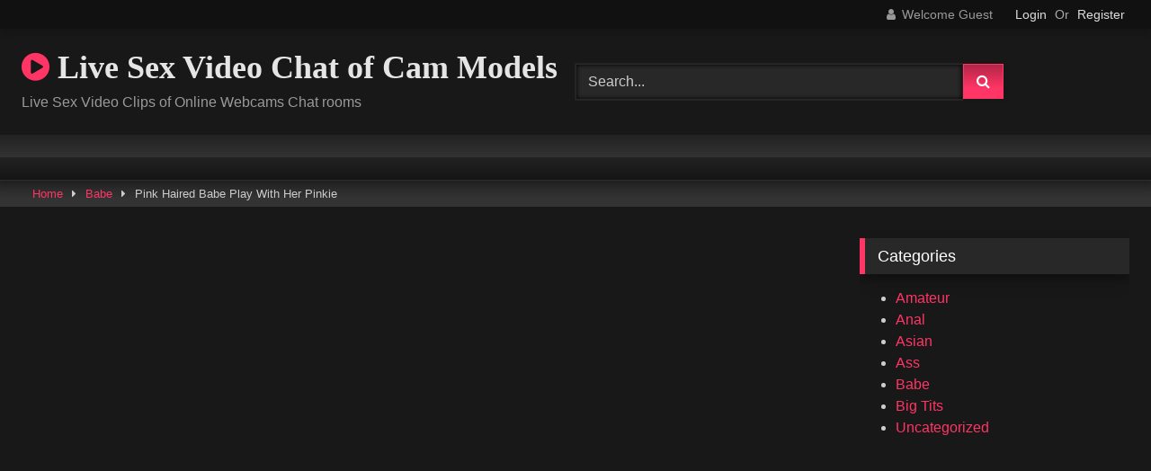

--- FILE ---
content_type: text/html; charset=UTF-8
request_url: http://www.videosexlive.net/2022/04/16/pink-haired-babe-play-with-her-pinkie/
body_size: 20086
content:
<!DOCTYPE html>


<html lang="en-US">
<head>
<meta charset="UTF-8">
<meta content='width=device-width, initial-scale=1.0, maximum-scale=1.0, user-scalable=0' name='viewport' />
<link rel="profile" href="http://gmpg.org/xfn/11">
<link rel="icon" href="
">

<!-- Meta social networks -->

<!-- Meta Facebook -->
<meta property="fb:app_id" content="966242223397117" />
<meta property="og:url" content="http://www.videosexlive.net/2022/04/16/pink-haired-babe-play-with-her-pinkie/" />
<meta property="og:type" content="article" />
<meta property="og:title" content="Pink Haired Babe Play With Her Pinkie" />
<meta property="og:description" content="Pink Haired Babe Play With Her Pinkie" />
<meta property="og:image" content="http://www.videosexlive.net/wp-content/uploads/2022/04/pink-haired-babe-play-with-her-pinkie.jpg" />
<meta property="og:image:width" content="200" />
<meta property="og:image:height" content="200" />

<!-- Meta Twitter -->
<meta name="twitter:card" content="summary">
<!--<meta name="twitter:site" content="@site_username">-->
<meta name="twitter:title" content="Pink Haired Babe Play With Her Pinkie">
<meta name="twitter:description" content="Pink Haired Babe Play With Her Pinkie">
<!--<meta name="twitter:creator" content="@creator_username">-->
<meta name="twitter:image" content="http://www.videosexlive.net/wp-content/uploads/2022/04/pink-haired-babe-play-with-her-pinkie.jpg">
<!--<meta name="twitter:domain" content="YourDomain.com">-->

<!-- Temp Style -->
<style>
	.post-thumbnail {
		padding-bottom: 56.25%;
	}
	.post-thumbnail .wpst-trailer,
	.post-thumbnail img {
		object-fit: 16/9;
	}

	.video-debounce-bar {
		background: #FF3565!important;
	}

			@import url(https://fonts.googleapis.com/css?family=Open+Sans);
			
			button,
		.button,
		input[type="button"],
		input[type="reset"],
		input[type="submit"],
		.label,
		.label:visited,
		.pagination ul li a,
		.widget_categories ul li a,
		.comment-reply-link,
		a.tag-cloud-link,
		.template-actors li a {
			background: -moz-linear-gradient(top, rgba(0,0,0,0.3) 0%, rgba(0,0,0,0) 70%); /* FF3.6-15 */
			background: -webkit-linear-gradient(top, rgba(0,0,0,0.3) 0%,rgba(0,0,0,0) 70%); /* Chrome10-25,Safari5.1-6 */
			background: linear-gradient(to bottom, rgba(0,0,0,0.3) 0%,rgba(0,0,0,0) 70%); /* W3C, IE10+, FF16+, Chrome26+, Opera12+, Safari7+ */
			filter: progid:DXImageTransform.Microsoft.gradient( startColorstr='#a62b2b2b', endColorstr='#00000000',GradientType=0 ); /* IE6-9 */
			-moz-box-shadow: 0 1px 6px 0 rgba(0, 0, 0, 0.12);
			-webkit-box-shadow: 0 1px 6px 0 rgba(0, 0, 0, 0.12);
			-o-box-shadow: 0 1px 6px 0 rgba(0, 0, 0, 0.12);
			box-shadow: 0 1px 6px 0 rgba(0, 0, 0, 0.12);
		}
		input[type="text"],
		input[type="email"],
		input[type="url"],
		input[type="password"],
		input[type="search"],
		input[type="number"],
		input[type="tel"],
		input[type="range"],
		input[type="date"],
		input[type="month"],
		input[type="week"],
		input[type="time"],
		input[type="datetime"],
		input[type="datetime-local"],
		input[type="color"],
		select,
		textarea,
		.wp-editor-container {
			-moz-box-shadow: 0 0 1px rgba(255, 255, 255, 0.3), 0 0 5px black inset;
			-webkit-box-shadow: 0 0 1px rgba(255, 255, 255, 0.3), 0 0 5px black inset;
			-o-box-shadow: 0 0 1px rgba(255, 255, 255, 0.3), 0 0 5px black inset;
			box-shadow: 0 0 1px rgba(255, 255, 255, 0.3), 0 0 5px black inset;
		}
		#site-navigation {
			background: #222222;
			background: -moz-linear-gradient(top, #222222 0%, #333333 50%, #222222 51%, #151515 100%);
			background: -webkit-linear-gradient(top, #222222 0%,#333333 50%,#222222 51%,#151515 100%);
			background: linear-gradient(to bottom, #222222 0%,#333333 50%,#222222 51%,#151515 100%);
			filter: progid:DXImageTransform.Microsoft.gradient( startColorstr='#222222', endColorstr='#151515',GradientType=0 );
			-moz-box-shadow: 0 6px 6px 0 rgba(0, 0, 0, 0.12);
			-webkit-box-shadow: 0 6px 6px 0 rgba(0, 0, 0, 0.12);
			-o-box-shadow: 0 6px 6px 0 rgba(0, 0, 0, 0.12);
			box-shadow: 0 6px 6px 0 rgba(0, 0, 0, 0.12);
		}
		#site-navigation > ul > li:hover > a,
		#site-navigation ul li.current-menu-item a {
			background: -moz-linear-gradient(top, rgba(0,0,0,0.3) 0%, rgba(0,0,0,0) 70%);
			background: -webkit-linear-gradient(top, rgba(0,0,0,0.3) 0%,rgba(0,0,0,0) 70%);
			background: linear-gradient(to bottom, rgba(0,0,0,0.3) 0%,rgba(0,0,0,0) 70%);
			filter: progid:DXImageTransform.Microsoft.gradient( startColorstr='#a62b2b2b', endColorstr='#00000000',GradientType=0 );
			-moz-box-shadow: inset 0px 0px 2px 0px #000000;
			-webkit-box-shadow: inset 0px 0px 2px 0px #000000;
			-o-box-shadow: inset 0px 0px 2px 0px #000000;
			box-shadow: inset 0px 0px 2px 0px #000000;
			filter:progid:DXImageTransform.Microsoft.Shadow(color=#000000, Direction=NaN, Strength=2);
		}
		.rating-bar,
		.categories-list .thumb-block .entry-header,
		.actors-list .thumb-block .entry-header,
		#filters .filters-select,
		#filters .filters-options {
			background: -moz-linear-gradient(top, rgba(0,0,0,0.3) 0%, rgba(0,0,0,0) 70%); /* FF3.6-15 */
			background: -webkit-linear-gradient(top, rgba(0,0,0,0.3) 0%,rgba(0,0,0,0) 70%); /* Chrome10-25,Safari5.1-6 */
			background: linear-gradient(to bottom, rgba(0,0,0,0.3) 0%,rgba(0,0,0,0) 70%); /* W3C, IE10+, FF16+, Chrome26+, Opera12+, Safari7+ */
			-moz-box-shadow: inset 0px 0px 2px 0px #000000;
			-webkit-box-shadow: inset 0px 0px 2px 0px #000000;
			-o-box-shadow: inset 0px 0px 2px 0px #000000;
			box-shadow: inset 0px 0px 2px 0px #000000;
			filter:progid:DXImageTransform.Microsoft.Shadow(color=#000000, Direction=NaN, Strength=2);
		}
		.breadcrumbs-area {
			background: -moz-linear-gradient(top, rgba(0,0,0,0.3) 0%, rgba(0,0,0,0) 70%); /* FF3.6-15 */
			background: -webkit-linear-gradient(top, rgba(0,0,0,0.3) 0%,rgba(0,0,0,0) 70%); /* Chrome10-25,Safari5.1-6 */
			background: linear-gradient(to bottom, rgba(0,0,0,0.3) 0%,rgba(0,0,0,0) 70%); /* W3C, IE10+, FF16+, Chrome26+, Opera12+, Safari7+ */
		}
	
	.site-title a {
		font-family: Open Sans;
		font-size: 36px;
	}
	.site-branding .logo img {
		max-width: 300px;
		max-height: 120px;
		margin-top: 0px;
		margin-left: 0px;
	}
	a,
	.site-title a i,
	.thumb-block:hover .rating-bar i,
	.categories-list .thumb-block:hover .entry-header .cat-title:before,
	.required,
	.like #more:hover i,
	.dislike #less:hover i,
	.top-bar i:hover,
	.main-navigation .menu-item-has-children > a:after,
	.menu-toggle i,
	.main-navigation.toggled li:hover > a,
	.main-navigation.toggled li.focus > a,
	.main-navigation.toggled li.current_page_item > a,
	.main-navigation.toggled li.current-menu-item > a,
	#filters .filters-select:after,
	.morelink i,
	.top-bar .membership a i,
	.thumb-block:hover .photos-count i {
		color: #FF3565;
	}
	button,
	.button,
	input[type="button"],
	input[type="reset"],
	input[type="submit"],
	.label,
	.pagination ul li a.current,
	.pagination ul li a:hover,
	body #filters .label.secondary.active,
	.label.secondary:hover,
	.main-navigation li:hover > a,
	.main-navigation li.focus > a,
	.main-navigation li.current_page_item > a,
	.main-navigation li.current-menu-item > a,
	.widget_categories ul li a:hover,
	.comment-reply-link,
	a.tag-cloud-link:hover,
	.template-actors li a:hover {
		border-color: #FF3565!important;
		background-color: #FF3565!important;
	}
	.rating-bar-meter,
	.vjs-play-progress,
	#filters .filters-options span:hover,
	.bx-wrapper .bx-controls-direction a,
	.top-bar .social-share a:hover,
	.thumb-block:hover span.hd-video,
	.featured-carousel .slide a:hover span.hd-video,
	.appContainer .ctaButton {
		background-color: #FF3565!important;
	}
	#video-tabs button.tab-link.active,
	.title-block,
	.widget-title,
	.page-title,
	.page .entry-title,
	.comments-title,
	.comment-reply-title,
	.morelink:hover {
		border-color: #FF3565!important;
	}

	/* Small desktops ----------- */
	@media only screen  and (min-width : 64.001em) and (max-width : 84em) {
		#main .thumb-block {
			width: 25%!important;
		}
	}

	/* Desktops and laptops ----------- */
	@media only screen  and (min-width : 84.001em) {
		#main .thumb-block {
			width: 25%!important;
		}
	}

</style>

<!-- Google Analytics -->

<!-- Meta Verification -->

<title>Pink Haired Babe Play With Her Pinkie &#8211; Live Sex Video Chat of Cam Models</title>
<meta name='robots' content='max-image-preview:large' />
<link rel='dns-prefetch' href='//vjs.zencdn.net' />
<link rel='dns-prefetch' href='//unpkg.com' />
<link rel="alternate" type="application/rss+xml" title="Live Sex Video Chat of Cam Models &raquo; Feed" href="http://www.videosexlive.net/feed/" />
<link rel="alternate" type="application/rss+xml" title="Live Sex Video Chat of Cam Models &raquo; Comments Feed" href="http://www.videosexlive.net/comments/feed/" />
<link rel="alternate" type="application/rss+xml" title="Live Sex Video Chat of Cam Models &raquo; Pink Haired Babe Play With Her Pinkie Comments Feed" href="http://www.videosexlive.net/2022/04/16/pink-haired-babe-play-with-her-pinkie/feed/" />
<link rel="alternate" title="oEmbed (JSON)" type="application/json+oembed" href="http://www.videosexlive.net/wp-json/oembed/1.0/embed?url=http%3A%2F%2Fwww.videosexlive.net%2F2022%2F04%2F16%2Fpink-haired-babe-play-with-her-pinkie%2F" />
<link rel="alternate" title="oEmbed (XML)" type="text/xml+oembed" href="http://www.videosexlive.net/wp-json/oembed/1.0/embed?url=http%3A%2F%2Fwww.videosexlive.net%2F2022%2F04%2F16%2Fpink-haired-babe-play-with-her-pinkie%2F&#038;format=xml" />
<style id='wp-img-auto-sizes-contain-inline-css' type='text/css'>
img:is([sizes=auto i],[sizes^="auto," i]){contain-intrinsic-size:3000px 1500px}
/*# sourceURL=wp-img-auto-sizes-contain-inline-css */
</style>
<style id='wp-emoji-styles-inline-css' type='text/css'>

	img.wp-smiley, img.emoji {
		display: inline !important;
		border: none !important;
		box-shadow: none !important;
		height: 1em !important;
		width: 1em !important;
		margin: 0 0.07em !important;
		vertical-align: -0.1em !important;
		background: none !important;
		padding: 0 !important;
	}
/*# sourceURL=wp-emoji-styles-inline-css */
</style>
<style id='wp-block-library-inline-css' type='text/css'>
:root{
  --wp-block-synced-color:#7a00df;
  --wp-block-synced-color--rgb:122, 0, 223;
  --wp-bound-block-color:var(--wp-block-synced-color);
  --wp-editor-canvas-background:#ddd;
  --wp-admin-theme-color:#007cba;
  --wp-admin-theme-color--rgb:0, 124, 186;
  --wp-admin-theme-color-darker-10:#006ba1;
  --wp-admin-theme-color-darker-10--rgb:0, 107, 160.5;
  --wp-admin-theme-color-darker-20:#005a87;
  --wp-admin-theme-color-darker-20--rgb:0, 90, 135;
  --wp-admin-border-width-focus:2px;
}
@media (min-resolution:192dpi){
  :root{
    --wp-admin-border-width-focus:1.5px;
  }
}
.wp-element-button{
  cursor:pointer;
}

:root .has-very-light-gray-background-color{
  background-color:#eee;
}
:root .has-very-dark-gray-background-color{
  background-color:#313131;
}
:root .has-very-light-gray-color{
  color:#eee;
}
:root .has-very-dark-gray-color{
  color:#313131;
}
:root .has-vivid-green-cyan-to-vivid-cyan-blue-gradient-background{
  background:linear-gradient(135deg, #00d084, #0693e3);
}
:root .has-purple-crush-gradient-background{
  background:linear-gradient(135deg, #34e2e4, #4721fb 50%, #ab1dfe);
}
:root .has-hazy-dawn-gradient-background{
  background:linear-gradient(135deg, #faaca8, #dad0ec);
}
:root .has-subdued-olive-gradient-background{
  background:linear-gradient(135deg, #fafae1, #67a671);
}
:root .has-atomic-cream-gradient-background{
  background:linear-gradient(135deg, #fdd79a, #004a59);
}
:root .has-nightshade-gradient-background{
  background:linear-gradient(135deg, #330968, #31cdcf);
}
:root .has-midnight-gradient-background{
  background:linear-gradient(135deg, #020381, #2874fc);
}
:root{
  --wp--preset--font-size--normal:16px;
  --wp--preset--font-size--huge:42px;
}

.has-regular-font-size{
  font-size:1em;
}

.has-larger-font-size{
  font-size:2.625em;
}

.has-normal-font-size{
  font-size:var(--wp--preset--font-size--normal);
}

.has-huge-font-size{
  font-size:var(--wp--preset--font-size--huge);
}

.has-text-align-center{
  text-align:center;
}

.has-text-align-left{
  text-align:left;
}

.has-text-align-right{
  text-align:right;
}

.has-fit-text{
  white-space:nowrap !important;
}

#end-resizable-editor-section{
  display:none;
}

.aligncenter{
  clear:both;
}

.items-justified-left{
  justify-content:flex-start;
}

.items-justified-center{
  justify-content:center;
}

.items-justified-right{
  justify-content:flex-end;
}

.items-justified-space-between{
  justify-content:space-between;
}

.screen-reader-text{
  border:0;
  clip-path:inset(50%);
  height:1px;
  margin:-1px;
  overflow:hidden;
  padding:0;
  position:absolute;
  width:1px;
  word-wrap:normal !important;
}

.screen-reader-text:focus{
  background-color:#ddd;
  clip-path:none;
  color:#444;
  display:block;
  font-size:1em;
  height:auto;
  left:5px;
  line-height:normal;
  padding:15px 23px 14px;
  text-decoration:none;
  top:5px;
  width:auto;
  z-index:100000;
}
html :where(.has-border-color){
  border-style:solid;
}

html :where([style*=border-top-color]){
  border-top-style:solid;
}

html :where([style*=border-right-color]){
  border-right-style:solid;
}

html :where([style*=border-bottom-color]){
  border-bottom-style:solid;
}

html :where([style*=border-left-color]){
  border-left-style:solid;
}

html :where([style*=border-width]){
  border-style:solid;
}

html :where([style*=border-top-width]){
  border-top-style:solid;
}

html :where([style*=border-right-width]){
  border-right-style:solid;
}

html :where([style*=border-bottom-width]){
  border-bottom-style:solid;
}

html :where([style*=border-left-width]){
  border-left-style:solid;
}
html :where(img[class*=wp-image-]){
  height:auto;
  max-width:100%;
}
:where(figure){
  margin:0 0 1em;
}

html :where(.is-position-sticky){
  --wp-admin--admin-bar--position-offset:var(--wp-admin--admin-bar--height, 0px);
}

@media screen and (max-width:600px){
  html :where(.is-position-sticky){
    --wp-admin--admin-bar--position-offset:0px;
  }
}

/*# sourceURL=wp-block-library-inline-css */
</style><style id='wp-block-categories-inline-css' type='text/css'>
.wp-block-categories{
  box-sizing:border-box;
}
.wp-block-categories.alignleft{
  margin-right:2em;
}
.wp-block-categories.alignright{
  margin-left:2em;
}
.wp-block-categories.wp-block-categories-dropdown.aligncenter{
  text-align:center;
}
.wp-block-categories .wp-block-categories__label{
  display:block;
  width:100%;
}
/*# sourceURL=http://www.videosexlive.net/wp-includes/blocks/categories/style.css */
</style>
<style id='global-styles-inline-css' type='text/css'>
:root{--wp--preset--aspect-ratio--square: 1;--wp--preset--aspect-ratio--4-3: 4/3;--wp--preset--aspect-ratio--3-4: 3/4;--wp--preset--aspect-ratio--3-2: 3/2;--wp--preset--aspect-ratio--2-3: 2/3;--wp--preset--aspect-ratio--16-9: 16/9;--wp--preset--aspect-ratio--9-16: 9/16;--wp--preset--color--black: #000000;--wp--preset--color--cyan-bluish-gray: #abb8c3;--wp--preset--color--white: #ffffff;--wp--preset--color--pale-pink: #f78da7;--wp--preset--color--vivid-red: #cf2e2e;--wp--preset--color--luminous-vivid-orange: #ff6900;--wp--preset--color--luminous-vivid-amber: #fcb900;--wp--preset--color--light-green-cyan: #7bdcb5;--wp--preset--color--vivid-green-cyan: #00d084;--wp--preset--color--pale-cyan-blue: #8ed1fc;--wp--preset--color--vivid-cyan-blue: #0693e3;--wp--preset--color--vivid-purple: #9b51e0;--wp--preset--gradient--vivid-cyan-blue-to-vivid-purple: linear-gradient(135deg,rgb(6,147,227) 0%,rgb(155,81,224) 100%);--wp--preset--gradient--light-green-cyan-to-vivid-green-cyan: linear-gradient(135deg,rgb(122,220,180) 0%,rgb(0,208,130) 100%);--wp--preset--gradient--luminous-vivid-amber-to-luminous-vivid-orange: linear-gradient(135deg,rgb(252,185,0) 0%,rgb(255,105,0) 100%);--wp--preset--gradient--luminous-vivid-orange-to-vivid-red: linear-gradient(135deg,rgb(255,105,0) 0%,rgb(207,46,46) 100%);--wp--preset--gradient--very-light-gray-to-cyan-bluish-gray: linear-gradient(135deg,rgb(238,238,238) 0%,rgb(169,184,195) 100%);--wp--preset--gradient--cool-to-warm-spectrum: linear-gradient(135deg,rgb(74,234,220) 0%,rgb(151,120,209) 20%,rgb(207,42,186) 40%,rgb(238,44,130) 60%,rgb(251,105,98) 80%,rgb(254,248,76) 100%);--wp--preset--gradient--blush-light-purple: linear-gradient(135deg,rgb(255,206,236) 0%,rgb(152,150,240) 100%);--wp--preset--gradient--blush-bordeaux: linear-gradient(135deg,rgb(254,205,165) 0%,rgb(254,45,45) 50%,rgb(107,0,62) 100%);--wp--preset--gradient--luminous-dusk: linear-gradient(135deg,rgb(255,203,112) 0%,rgb(199,81,192) 50%,rgb(65,88,208) 100%);--wp--preset--gradient--pale-ocean: linear-gradient(135deg,rgb(255,245,203) 0%,rgb(182,227,212) 50%,rgb(51,167,181) 100%);--wp--preset--gradient--electric-grass: linear-gradient(135deg,rgb(202,248,128) 0%,rgb(113,206,126) 100%);--wp--preset--gradient--midnight: linear-gradient(135deg,rgb(2,3,129) 0%,rgb(40,116,252) 100%);--wp--preset--font-size--small: 13px;--wp--preset--font-size--medium: 20px;--wp--preset--font-size--large: 36px;--wp--preset--font-size--x-large: 42px;--wp--preset--spacing--20: 0.44rem;--wp--preset--spacing--30: 0.67rem;--wp--preset--spacing--40: 1rem;--wp--preset--spacing--50: 1.5rem;--wp--preset--spacing--60: 2.25rem;--wp--preset--spacing--70: 3.38rem;--wp--preset--spacing--80: 5.06rem;--wp--preset--shadow--natural: 6px 6px 9px rgba(0, 0, 0, 0.2);--wp--preset--shadow--deep: 12px 12px 50px rgba(0, 0, 0, 0.4);--wp--preset--shadow--sharp: 6px 6px 0px rgba(0, 0, 0, 0.2);--wp--preset--shadow--outlined: 6px 6px 0px -3px rgb(255, 255, 255), 6px 6px rgb(0, 0, 0);--wp--preset--shadow--crisp: 6px 6px 0px rgb(0, 0, 0);}:where(.is-layout-flex){gap: 0.5em;}:where(.is-layout-grid){gap: 0.5em;}body .is-layout-flex{display: flex;}.is-layout-flex{flex-wrap: wrap;align-items: center;}.is-layout-flex > :is(*, div){margin: 0;}body .is-layout-grid{display: grid;}.is-layout-grid > :is(*, div){margin: 0;}:where(.wp-block-columns.is-layout-flex){gap: 2em;}:where(.wp-block-columns.is-layout-grid){gap: 2em;}:where(.wp-block-post-template.is-layout-flex){gap: 1.25em;}:where(.wp-block-post-template.is-layout-grid){gap: 1.25em;}.has-black-color{color: var(--wp--preset--color--black) !important;}.has-cyan-bluish-gray-color{color: var(--wp--preset--color--cyan-bluish-gray) !important;}.has-white-color{color: var(--wp--preset--color--white) !important;}.has-pale-pink-color{color: var(--wp--preset--color--pale-pink) !important;}.has-vivid-red-color{color: var(--wp--preset--color--vivid-red) !important;}.has-luminous-vivid-orange-color{color: var(--wp--preset--color--luminous-vivid-orange) !important;}.has-luminous-vivid-amber-color{color: var(--wp--preset--color--luminous-vivid-amber) !important;}.has-light-green-cyan-color{color: var(--wp--preset--color--light-green-cyan) !important;}.has-vivid-green-cyan-color{color: var(--wp--preset--color--vivid-green-cyan) !important;}.has-pale-cyan-blue-color{color: var(--wp--preset--color--pale-cyan-blue) !important;}.has-vivid-cyan-blue-color{color: var(--wp--preset--color--vivid-cyan-blue) !important;}.has-vivid-purple-color{color: var(--wp--preset--color--vivid-purple) !important;}.has-black-background-color{background-color: var(--wp--preset--color--black) !important;}.has-cyan-bluish-gray-background-color{background-color: var(--wp--preset--color--cyan-bluish-gray) !important;}.has-white-background-color{background-color: var(--wp--preset--color--white) !important;}.has-pale-pink-background-color{background-color: var(--wp--preset--color--pale-pink) !important;}.has-vivid-red-background-color{background-color: var(--wp--preset--color--vivid-red) !important;}.has-luminous-vivid-orange-background-color{background-color: var(--wp--preset--color--luminous-vivid-orange) !important;}.has-luminous-vivid-amber-background-color{background-color: var(--wp--preset--color--luminous-vivid-amber) !important;}.has-light-green-cyan-background-color{background-color: var(--wp--preset--color--light-green-cyan) !important;}.has-vivid-green-cyan-background-color{background-color: var(--wp--preset--color--vivid-green-cyan) !important;}.has-pale-cyan-blue-background-color{background-color: var(--wp--preset--color--pale-cyan-blue) !important;}.has-vivid-cyan-blue-background-color{background-color: var(--wp--preset--color--vivid-cyan-blue) !important;}.has-vivid-purple-background-color{background-color: var(--wp--preset--color--vivid-purple) !important;}.has-black-border-color{border-color: var(--wp--preset--color--black) !important;}.has-cyan-bluish-gray-border-color{border-color: var(--wp--preset--color--cyan-bluish-gray) !important;}.has-white-border-color{border-color: var(--wp--preset--color--white) !important;}.has-pale-pink-border-color{border-color: var(--wp--preset--color--pale-pink) !important;}.has-vivid-red-border-color{border-color: var(--wp--preset--color--vivid-red) !important;}.has-luminous-vivid-orange-border-color{border-color: var(--wp--preset--color--luminous-vivid-orange) !important;}.has-luminous-vivid-amber-border-color{border-color: var(--wp--preset--color--luminous-vivid-amber) !important;}.has-light-green-cyan-border-color{border-color: var(--wp--preset--color--light-green-cyan) !important;}.has-vivid-green-cyan-border-color{border-color: var(--wp--preset--color--vivid-green-cyan) !important;}.has-pale-cyan-blue-border-color{border-color: var(--wp--preset--color--pale-cyan-blue) !important;}.has-vivid-cyan-blue-border-color{border-color: var(--wp--preset--color--vivid-cyan-blue) !important;}.has-vivid-purple-border-color{border-color: var(--wp--preset--color--vivid-purple) !important;}.has-vivid-cyan-blue-to-vivid-purple-gradient-background{background: var(--wp--preset--gradient--vivid-cyan-blue-to-vivid-purple) !important;}.has-light-green-cyan-to-vivid-green-cyan-gradient-background{background: var(--wp--preset--gradient--light-green-cyan-to-vivid-green-cyan) !important;}.has-luminous-vivid-amber-to-luminous-vivid-orange-gradient-background{background: var(--wp--preset--gradient--luminous-vivid-amber-to-luminous-vivid-orange) !important;}.has-luminous-vivid-orange-to-vivid-red-gradient-background{background: var(--wp--preset--gradient--luminous-vivid-orange-to-vivid-red) !important;}.has-very-light-gray-to-cyan-bluish-gray-gradient-background{background: var(--wp--preset--gradient--very-light-gray-to-cyan-bluish-gray) !important;}.has-cool-to-warm-spectrum-gradient-background{background: var(--wp--preset--gradient--cool-to-warm-spectrum) !important;}.has-blush-light-purple-gradient-background{background: var(--wp--preset--gradient--blush-light-purple) !important;}.has-blush-bordeaux-gradient-background{background: var(--wp--preset--gradient--blush-bordeaux) !important;}.has-luminous-dusk-gradient-background{background: var(--wp--preset--gradient--luminous-dusk) !important;}.has-pale-ocean-gradient-background{background: var(--wp--preset--gradient--pale-ocean) !important;}.has-electric-grass-gradient-background{background: var(--wp--preset--gradient--electric-grass) !important;}.has-midnight-gradient-background{background: var(--wp--preset--gradient--midnight) !important;}.has-small-font-size{font-size: var(--wp--preset--font-size--small) !important;}.has-medium-font-size{font-size: var(--wp--preset--font-size--medium) !important;}.has-large-font-size{font-size: var(--wp--preset--font-size--large) !important;}.has-x-large-font-size{font-size: var(--wp--preset--font-size--x-large) !important;}
/*# sourceURL=global-styles-inline-css */
</style>
<style id='core-block-supports-inline-css' type='text/css'>
/**
 * Core styles: block-supports
 */

/*# sourceURL=core-block-supports-inline-css */
</style>

<style id='classic-theme-styles-inline-css' type='text/css'>
/**
 * These rules are needed for backwards compatibility.
 * They should match the button element rules in the base theme.json file.
 */
.wp-block-button__link {
	color: #ffffff;
	background-color: #32373c;
	border-radius: 9999px; /* 100% causes an oval, but any explicit but really high value retains the pill shape. */

	/* This needs a low specificity so it won't override the rules from the button element if defined in theme.json. */
	box-shadow: none;
	text-decoration: none;

	/* The extra 2px are added to size solids the same as the outline versions.*/
	padding: calc(0.667em + 2px) calc(1.333em + 2px);

	font-size: 1.125em;
}

.wp-block-file__button {
	background: #32373c;
	color: #ffffff;
	text-decoration: none;
}

/*# sourceURL=/wp-includes/css/classic-themes.css */
</style>
<link rel='stylesheet' id='wp-postratings-css' href='http://www.videosexlive.net/wp-content/plugins/wp-postratings/css/postratings-css.css?ver=1.89' type='text/css' media='all' />
<link rel='stylesheet' id='wp-pagenavi-css' href='http://www.videosexlive.net/wp-content/plugins/wp-pagenavi/pagenavi-css.css?ver=2.70' type='text/css' media='all' />
<link rel='stylesheet' id='wpst-font-awesome-css' href='http://www.videosexlive.net/wp-content/themes/videosexlive/assets/stylesheets/font-awesome/css/font-awesome.min.css?ver=4.7.0' type='text/css' media='all' />
<link rel='stylesheet' id='wpst-videojs-style-css' href='//vjs.zencdn.net/7.8.4/video-js.css?ver=7.8.4' type='text/css' media='all' />
<link rel='stylesheet' id='wpst-style-css' href='http://www.videosexlive.net/wp-content/themes/videosexlive/style.css?ver=1.6.6.1652342281' type='text/css' media='all' />
<script type="text/javascript" src="http://www.videosexlive.net/wp-includes/js/jquery/jquery.js?ver=3.7.1" id="jquery-core-js"></script>
<script type="text/javascript" src="http://www.videosexlive.net/wp-includes/js/jquery/jquery-migrate.js?ver=3.4.1" id="jquery-migrate-js"></script>
<link rel="https://api.w.org/" href="http://www.videosexlive.net/wp-json/" /><link rel="alternate" title="JSON" type="application/json" href="http://www.videosexlive.net/wp-json/wp/v2/posts/1745" /><link rel="EditURI" type="application/rsd+xml" title="RSD" href="http://www.videosexlive.net/xmlrpc.php?rsd" />
<meta name="generator" content="WordPress 6.9" />
<link rel="canonical" href="http://www.videosexlive.net/2022/04/16/pink-haired-babe-play-with-her-pinkie/" />
<link rel='shortlink' href='http://www.videosexlive.net/?p=1745' />
<link rel="pingback" href="http://www.videosexlive.net/xmlrpc.php"></head>

<body
class="wp-singular post-template-default single single-post postid-1745 single-format-video wp-embed-responsive wp-theme-videosexlive">
<div id="page">
	<a class="skip-link screen-reader-text" href="#content">Skip to content</a>

	<header id="masthead" class="site-header" role="banner">

			<div class="top-bar ">
		<div class="top-bar-content row">
			<div class="social-share">
							</div>

							<div class="membership">
											<span class="welcome"><i class="fa fa-user"></i> <span>Welcome Guest</span></span>
						<span class="login"><a href="#wpst-login">Login</a></span>
						<span class="or">Or</span>
						<span class="login"><a href="#wpst-register">Register</a></span>
									</div>
					</div>
	</div>

	
		<div class="site-branding row">
			<div class="logo">
															<p class="site-title"><a href="http://www.videosexlive.net/" rel="home">
																  							<i class="fa fa-play-circle"></i> 	Live Sex Video Chat of Cam Models</a></p>
										
									<p class="site-description">
											Live Sex Video Clips of Online Webcams Chat rooms</p>
							</div>
							<div class="header-search ">
    <form method="get" id="searchform" action="http://www.videosexlive.net/">        
                    <input class="input-group-field" value="Search..." name="s" id="s" onfocus="if (this.value == 'Search...') {this.value = '';}" onblur="if (this.value == '') {this.value = 'Search...';}" type="text" />
                
        <input class="button fa-input" type="submit" id="searchsubmit" value="&#xf002;" />        
    </form>
</div>								</div><!-- .site-branding -->

		<nav id="site-navigation" class="main-navigation
					membership-enabled" role="navigation">
			<div id="head-mobile"></div>
			<div class="button-nav"></div>
			<div class="row"></div>
		</nav><!-- #site-navigation -->

		<div class="clear"></div>

			</header><!-- #masthead -->

	<div class="breadcrumbs-area"><div class="row"><div id="breadcrumbs"><a href="http://www.videosexlive.net">Home</a><span class="separator"><i class="fa fa-caret-right"></i></span><a href="http://www.videosexlive.net/category/babe/">Babe</a><span class="separator"><i class="fa fa-caret-right"></i></span><span class="current">Pink Haired Babe Play With Her Pinkie</span></div></div></div>
	
	<div id="content" class="site-content row">
	<div id="primary" class="content-area with-sidebar-right">
		<main id="main" class="site-main with-sidebar-right" role="main">

		
<article id="post-1745" class="post-1745 post type-post status-publish format-video has-post-thumbnail hentry category-babe tag-athletic tag-cam-girl tag-cam-porn tag-dildo tag-erotic tag-girl tag-glasses tag-horny tag-hot tag-live-sex tag-long-hair tag-masturbation tag-nasty tag-normal-tits tag-pink-hair tag-pussy tag-sextoy tag-sexy tag-shaved tag-solo tag-sologirl tag-teen tag-tight tag-toy tag-wet post_format-post-format-video actors-mayya-cute" itemprop="video" itemscope itemtype="http://schema.org/VideoObject">
	<header class="entry-header">

		<div class="video-player"><meta itemprop="author" content="Admin" /><meta itemprop="name" content="Pink Haired Babe Play With Her Pinkie" /><meta itemprop="description" content="Pink Haired Babe Play With Her Pinkie" /><meta itemprop="duration" content="P0DT0H5M19S" /><meta itemprop="thumbnailUrl" content="http://www.videosexlive.net/wp-content/uploads/2022/04/pink-haired-babe-play-with-her-pinkie.jpg" /><meta itemprop="embedURL" content="https://pt.wmptctl.com/embed/tbplyr/?psid=polosas&accessKey=802391b637404072aeba810244a29665&contentHash=899dfcdaa29dd8c624d95985d3131694&psprogram=VPAPI&primaryColor=BE0000&labelColor=FFFFFF&c=lvjm-player-899dfcdaa29dd8c624d95985d3131694&pstool=421_3&disableOverlayClick=0&site=jasmin" /><meta itemprop="uploadDate" content="2022-04-16T10:00:16+00:00" /><div class="responsive-player"><div class="player" data-awe-container-id="lvjm-player-899dfcdaa29dd8c624d95985d3131694" style="width: 100% !important;height: auto !important;aspect-ratio: 16/9;"></div><script src="https://pt.wmptctl.com/embed/tbplyr/?psid=polosas&accessKey=802391b637404072aeba810244a29665&contentHash=899dfcdaa29dd8c624d95985d3131694&psprogram=VPAPI&primaryColor=BE0000&labelColor=FFFFFF&c=lvjm-player-899dfcdaa29dd8c624d95985d3131694&pstool=421_3&disableOverlayClick=0&site=jasmin"></script></div></div>
		
		
					<a class="button" id="tracking-url" href="//apptjmp.com/?params%5Butm_source%5D=video_promotion_api_list&params%5Butm_medium%5D=webmaster&params%5Butm_campaign%5D=main&params%5Butm_content%5D=&params%5Bpsid%5D=polosas&params%5Bpstool%5D=421_1&params%5Bpsprogram%5D=VPAPI&lang=en&pageName=freechat&performerName=MayyaCute&categoryName=girl&superCategoryName=girls&siteId=wl3" title="Pink Haired Babe Play With Her Pinkie" target="_blank"><i class="fa fa-download"></i> Download complete video now!</a>
		
		<div class="title-block box-shadow">
			<h1 class="entry-title" itemprop="name">Pink Haired Babe Play With Her Pinkie</h1>							<div id="rating">
					<span id="video-rate"><span class="post-like"><a href="#" data-post_id="1745" data-post_like="like"><span class="like" title="I like this"><span id="more"><i class="fa fa-thumbs-up"></i> <span class="grey-link">Like</span></span></a>
		<a href="#" data-post_id="1745" data-post_like="dislike">
			<span title="I dislike this" class="qtip dislike"><span id="less"><i class="fa fa-thumbs-down fa-flip-horizontal"></i></span></span>
		</a></span></span>
									</div>
						<div id="video-tabs" class="tabs">
				<button class="tab-link active about" data-tab-id="video-about"><i class="fa fa-info-circle"></i> About</button>
									<button class="tab-link share" data-tab-id="video-share"><i class="fa fa-share"></i> Share</button>
							</div>
		</div>

		<div class="clear"></div>

	</header><!-- .entry-header -->

	<div class="entry-content">
					<div id="rating-col">
				<div id="video-views"><span>0</span> views</div>									<div class="rating-bar">
						<div class="rating-bar-meter"></div>
					</div>
					<div class="rating-result">
							<div class="percentage">0%</div>
						<div class="likes">
							<i class="fa fa-thumbs-up"></i> <span class="likes_count">0</span>
							<i class="fa fa-thumbs-down fa-flip-horizontal"></i> <span class="dislikes_count">0</span>
						</div>
					</div>
							</div>
				<div class="tab-content">
			<div id="video-about" class="width70">
					<div class="video-description">
													<div class="desc more">
															</div>
											</div>
									<div id="video-author">
						<i class="fa fa-user"></i> From: <a href="http://www.videosexlive.net/author/admin/" title="Posts by Admin" rel="author">Admin</a>					</div>
													<div id="video-date">
						<i class="fa fa-calendar"></i> Date: April 16, 2022					</div>
																	<div id="video-actors">
						<i class="fa fa-star"></i> :
						<a href="http://www.videosexlive.net/actor/mayya-cute/" title="Mayya Cute">Mayya Cute</a>					</div>
													<div class="tags">
						<div class="tags-list"><a href="http://www.videosexlive.net/category/babe/" class="label" title="Babe"><i class="fa fa-folder-open"></i>Babe</a> <a href="http://www.videosexlive.net/tag/athletic/" class="label" title="athletic"><i class="fa fa-tag"></i>athletic</a> <a href="http://www.videosexlive.net/tag/cam-girl/" class="label" title="cam girl"><i class="fa fa-tag"></i>cam girl</a> <a href="http://www.videosexlive.net/tag/cam-porn/" class="label" title="cam porn"><i class="fa fa-tag"></i>cam porn</a> <a href="http://www.videosexlive.net/tag/dildo/" class="label" title="dildo"><i class="fa fa-tag"></i>dildo</a> <a href="http://www.videosexlive.net/tag/erotic/" class="label" title="erotic"><i class="fa fa-tag"></i>erotic</a> <a href="http://www.videosexlive.net/tag/girl/" class="label" title="girl"><i class="fa fa-tag"></i>girl</a> <a href="http://www.videosexlive.net/tag/glasses/" class="label" title="glasses"><i class="fa fa-tag"></i>glasses</a> <a href="http://www.videosexlive.net/tag/horny/" class="label" title="horny"><i class="fa fa-tag"></i>horny</a> <a href="http://www.videosexlive.net/tag/hot/" class="label" title="hot"><i class="fa fa-tag"></i>hot</a> <a href="http://www.videosexlive.net/tag/live-sex/" class="label" title="live sex"><i class="fa fa-tag"></i>live sex</a> <a href="http://www.videosexlive.net/tag/long-hair/" class="label" title="long hair"><i class="fa fa-tag"></i>long hair</a> <a href="http://www.videosexlive.net/tag/masturbation/" class="label" title="masturbation"><i class="fa fa-tag"></i>masturbation</a> <a href="http://www.videosexlive.net/tag/nasty/" class="label" title="nasty"><i class="fa fa-tag"></i>nasty</a> <a href="http://www.videosexlive.net/tag/normal-tits/" class="label" title="normal tits"><i class="fa fa-tag"></i>normal tits</a> <a href="http://www.videosexlive.net/tag/pink-hair/" class="label" title="pink hair"><i class="fa fa-tag"></i>pink hair</a> <a href="http://www.videosexlive.net/tag/pussy/" class="label" title="pussy"><i class="fa fa-tag"></i>pussy</a> <a href="http://www.videosexlive.net/tag/sextoy/" class="label" title="sextoy"><i class="fa fa-tag"></i>sextoy</a> <a href="http://www.videosexlive.net/tag/sexy/" class="label" title="sexy"><i class="fa fa-tag"></i>sexy</a> <a href="http://www.videosexlive.net/tag/shaved/" class="label" title="shaved"><i class="fa fa-tag"></i>shaved</a> <a href="http://www.videosexlive.net/tag/solo/" class="label" title="solo"><i class="fa fa-tag"></i>solo</a> <a href="http://www.videosexlive.net/tag/sologirl/" class="label" title="sologirl"><i class="fa fa-tag"></i>sologirl</a> <a href="http://www.videosexlive.net/tag/teen/" class="label" title="teen"><i class="fa fa-tag"></i>teen</a> <a href="http://www.videosexlive.net/tag/tight/" class="label" title="tight"><i class="fa fa-tag"></i>tight</a> <a href="http://www.videosexlive.net/tag/toy/" class="label" title="toy"><i class="fa fa-tag"></i>toy</a> <a href="http://www.videosexlive.net/tag/wet/" class="label" title="wet"><i class="fa fa-tag"></i>wet</a> </div>					</div>
							</div>
							<div id="video-share">
	<!-- Facebook -->
			<div id="fb-root"></div>
		<script>(function(d, s, id) {
		var js, fjs = d.getElementsByTagName(s)[0];
		if (d.getElementById(id)) return;
		js = d.createElement(s); js.id = id;
		js.src = 'https://connect.facebook.net/fr_FR/sdk.js#xfbml=1&version=v2.12';
		fjs.parentNode.insertBefore(js, fjs);
		}(document, 'script', 'facebook-jssdk'));</script>
		<a target="_blank" href="https://www.facebook.com/sharer/sharer.php?u=http://www.videosexlive.net/2022/04/16/pink-haired-babe-play-with-her-pinkie/&amp;src=sdkpreparse"><i id="facebook" class="fa fa-facebook"></i></a>
	
	<!-- Twitter -->
			<a target="_blank" href="https://twitter.com/share?url=http://www.videosexlive.net/2022/04/16/pink-haired-babe-play-with-her-pinkie/&text=Pink Haired Babe Play With Her Pinkie"><i id="twitter" class="fa fa-twitter"></i></a>
	
	<!-- Google Plus -->
			<a target="_blank" href="https://plus.google.com/share?url=http://www.videosexlive.net/2022/04/16/pink-haired-babe-play-with-her-pinkie/"><i id="googleplus" class="fa fa-google-plus"></i></a>
	
	<!-- Linkedin -->
			<a target="_blank" href="https://www.linkedin.com/shareArticle?mini=true&amp;url=http://www.videosexlive.net/2022/04/16/pink-haired-babe-play-with-her-pinkie/&amp;title=Pink Haired Babe Play With Her Pinkie&amp;summary=Pink Haired Babe Play With Her Pinkie&amp;source=http://www.videosexlive.net"><i id="linkedin" class="fa fa-linkedin"></i></a>
	
	<!-- Tumblr -->
			<a target="_blank" href="http://tumblr.com/widgets/share/tool?canonicalUrl=http://www.videosexlive.net/2022/04/16/pink-haired-babe-play-with-her-pinkie/"><i id="tumblr" class="fa fa-tumblr-square"></i></a>
	
	<!-- Reddit -->
			<a target="_blank" href="http://www.reddit.com/submit?title=Pink Haired Babe Play With Her Pinkie&url=http://www.videosexlive.net/2022/04/16/pink-haired-babe-play-with-her-pinkie/"><i id="reddit" class="fa fa-reddit-square"></i></a>
	
	<!-- Odnoklassniki -->
			<a target="_blank" href="http://www.odnoklassniki.ru/dk?st.cmd=addShare&st._surl=http://www.videosexlive.net/2022/04/16/pink-haired-babe-play-with-her-pinkie/&title=Pink Haired Babe Play With Her Pinkie"><i id="odnoklassniki" class="fa fa-odnoklassniki"></i></a>
	
	<!-- VK -->
			<script type="text/javascript" src="https://vk.com/js/api/share.js?95" charset="windows-1251"></script>
		<a href="http://vk.com/share.php?url=http://www.videosexlive.net/2022/04/16/pink-haired-babe-play-with-her-pinkie/" target="_blank"><i id="vk" class="fa fa-vk"></i></a>
	
	<!-- Email -->
			<a target="_blank" href="mailto:?subject=&amp;body=http://www.videosexlive.net/2022/04/16/pink-haired-babe-play-with-her-pinkie/"><i id="email" class="fa fa-envelope"></i></a>
	</div>
					</div>
	</div><!-- .entry-content -->

	<div class="under-video-block">
								<h2 class="widget-title">Related videos</h2>

			<div>
			
<article data-video-uid="1" data-post-id="11174" class="loop-video thumb-block post-11174 post type-post status-publish format-video has-post-thumbnail hentry category-babe tag-amateur tag-bed tag-black-hair tag-cam-girl tag-cam-porn tag-erotic tag-girl tag-horny tag-hot tag-landscape tag-latina tag-lesbian tag-lick tag-lingerie tag-live-sex tag-long-hair tag-natural-tits tag-normal-tits tag-pussy tag-remote-toy tag-room tag-sensual tag-sextoy tag-sexy tag-shaved tag-toy post_format-post-format-video actors-lauren-and-camila">
	<a href="http://www.videosexlive.net/2024/09/24/delicious-lesbian-pussy/" title="Delicious Lesbian Pussy">
		<div class="post-thumbnail">
			<div class="post-thumbnail-container video-with-thumbs thumbs-rotation" data-thumbs="//galleryn2.vcmdiawe.com/74cfb35aec71f4e2a7bc4cbbdcc5df7210/a68b0370106bcbdfca77e5e3f4e219fa.jpg?psid=polosas,//galleryn1.vcmdiawe.com/74cfb35aec71f4e2a7bc4cbbdcc5df721e/0b4010fdf6de7bc1bb4f51e41ec6ba4b.jpg?psid=polosas,//galleryn2.vcmdiawe.com/74cfb35aec71f4e2a7bc4cbbdcc5df721a/449a9b328ccca5d96e391442414ea2f2.jpg?psid=polosas,//galleryn0.vcmdiawe.com/74cfb35aec71f4e2a7bc4cbbdcc5df721c/89e965bcb18479c7c9ee3e320cbc8197.jpg?psid=polosas,//galleryn3.vcmdiawe.com/74cfb35aec71f4e2a7bc4cbbdcc5df721b/1c83c9ed8f58d9bba335530872070ac0.jpg?psid=polosas,//galleryn0.vcmdiawe.com/74cfb35aec71f4e2a7bc4cbbdcc5df7219/1b568663e4b06bbdb1c0b2d5948dec6b.jpg?psid=polosas,//galleryn0.vcmdiawe.com/74cfb35aec71f4e2a7bc4cbbdcc5df721c/e2bbe09779c5112f4e588bcd23b12311.jpg?psid=polosas,//galleryn0.vcmdiawe.com/74cfb35aec71f4e2a7bc4cbbdcc5df7214/56b10b359a7a8ae16efd2a876bf2bb9b.jpg?psid=polosas,//galleryn1.vcmdiawe.com/74cfb35aec71f4e2a7bc4cbbdcc5df721f/f79263dab1e29dc2e9e612d57782b142.jpg?psid=polosas,//galleryn0.vcmdiawe.com/74cfb35aec71f4e2a7bc4cbbdcc5df7212/faa2052ca5b99414adec6e712929c123.jpg?psid=polosas"><img width="300" height="168.75" data-src="http://www.videosexlive.net/wp-content/uploads/2024/09/delicious-lesbian-pussy.jpg" alt="Delicious Lesbian Pussy"></div>						<span class="views"><i class="fa fa-eye"></i> 4</span>			<span class="duration"><i class="fa fa-clock-o"></i>05:00</span>		</div>
		<div class="rating-bar"><div class="rating-bar-meter" style="width:0%"></div><i class="fa fa-thumbs-up" aria-hidden="true"></i><span>0%</span></div>		<header class="entry-header">
			<span>Delicious Lesbian Pussy</span>
		</header>
	</a>
</article>

<article data-video-uid="2" data-post-id="1360" class="loop-video thumb-block post-1360 post type-post status-publish format-video has-post-thumbnail hentry category-babe tag-blonde tag-cam-girl tag-cam-porn tag-erotic tag-fingering tag-fuck tag-girl tag-high-heels tag-horny tag-hot tag-live-sex tag-long-hair tag-masturbation tag-pussy tag-room tag-sensual tag-sexy tag-shaved tag-skinny tag-solo tag-sologirl tag-stockings tag-teasing post_format-post-format-video">
	<a href="http://www.videosexlive.net/2022/03/21/teasing-clit-with-feathers-is-extremely-hot/" title="Teasing Clit With Feathers Is Extremely Hot">
		<div class="post-thumbnail">
			<div class="post-thumbnail-container video-with-thumbs thumbs-rotation" data-thumbs="//galleryn0.awemdia.com/74cfb35aec71f4e2a7bc4cbbdcc5df7214/97f465ffd00f78315132567393e4d3e7.jpg?psid=polosas,//galleryn0.awemdia.com/74cfb35aec71f4e2a7bc4cbbdcc5df7213/fa453870b4e732abb571f435cfc0faed.jpg?psid=polosas,//galleryn1.awemdia.com/74cfb35aec71f4e2a7bc4cbbdcc5df721d/8edefda78c5a3f7c0a47a7e27055fa1c.jpg?psid=polosas,//galleryn0.awemdia.com/74cfb35aec71f4e2a7bc4cbbdcc5df721b/e5ded7c84d32781356142a5e8460f44a.jpg?psid=polosas,//galleryn0.awemdia.com/74cfb35aec71f4e2a7bc4cbbdcc5df7213/91e795327aaa5a42bf9d37b403330b0d.jpg?psid=polosas,//galleryn0.awemdia.com/74cfb35aec71f4e2a7bc4cbbdcc5df7215/0ada5e7b9bcccdd3b84b67500adc743a.jpg?psid=polosas,//galleryn2.awemdia.com/74cfb35aec71f4e2a7bc4cbbdcc5df7213/505e4aa518b95178a5b19661d372bbce.jpg?psid=polosas,//galleryn0.awemdia.com/74cfb35aec71f4e2a7bc4cbbdcc5df7215/3529ddb1e53e1f8b1d73f50fd546c321.jpg?psid=polosas,//galleryn0.awemdia.com/74cfb35aec71f4e2a7bc4cbbdcc5df721d/926151a2240898ba6d8f81e3e7438942.jpg?psid=polosas,//galleryn1.awemdia.com/74cfb35aec71f4e2a7bc4cbbdcc5df721c/3100fb5e4d1508d87021eede5acb2e62.jpg?psid=polosas"><img width="300" height="168.75" data-src="http://www.videosexlive.net/wp-content/uploads/2022/03/teasing-clit-with-feathers-is-extremely-hot.jpg" alt="Teasing Clit With Feathers Is Extremely Hot"></div>						<span class="views"><i class="fa fa-eye"></i> 5</span>			<span class="duration"><i class="fa fa-clock-o"></i>05:19</span>		</div>
		<div class="rating-bar"><div class="rating-bar-meter" style="width:0%"></div><i class="fa fa-thumbs-up" aria-hidden="true"></i><span>0%</span></div>		<header class="entry-header">
			<span>Teasing Clit With Feathers Is Extremely Hot</span>
		</header>
	</a>
</article>

<article data-video-uid="3" data-post-id="8396" class="loop-video thumb-block post-8396 post type-post status-publish format-video has-post-thumbnail hentry category-babe tag-amateur tag-blonde tag-blonde-hair tag-blue-eyes tag-cam-girl tag-cam-porn tag-cute tag-doggy tag-erotic tag-fuck tag-girl tag-high-heels tag-horny tag-hot tag-innocent tag-landscape tag-live-sex tag-long-hair tag-masturbation tag-moaning tag-nasty tag-oiled tag-petite tag-pov tag-pussy tag-reverse-cowgirl tag-riding tag-sexy tag-skinny tag-small-ass tag-solo tag-sologirl tag-teasing tag-teen tag-tiny-tits post_format-post-format-video actors-lizy-fine">
	<a href="http://www.videosexlive.net/2024/01/14/trampoline-is-an-even-better-game-with-a-long-dildo-in-my-tiny-pussy/" title="Trampoline Is An Even Better Game With A Long Dildo In My Tiny Pussy">
		<div class="post-thumbnail">
			<div class="post-thumbnail-container video-with-thumbs thumbs-rotation" data-thumbs="//galleryn3.vcmdiawe.com/74cfb35aec71f4e2a7bc4cbbdcc5df721e/936efbfefbce2dbdde633648aee5d102.jpg?psid=polosas,//galleryn2.vcmdiawe.com/74cfb35aec71f4e2a7bc4cbbdcc5df7214/902956c70732586b4cf9f6745c412aab.jpg?psid=polosas,//galleryn0.vcmdiawe.com/74cfb35aec71f4e2a7bc4cbbdcc5df7214/e029d2d754f15d75614739ad6fc2e731.jpg?psid=polosas,//galleryn2.vcmdiawe.com/74cfb35aec71f4e2a7bc4cbbdcc5df721c/2de20b4bc551d48bfd0858c5f6e1b331.jpg?psid=polosas,//galleryn0.vcmdiawe.com/74cfb35aec71f4e2a7bc4cbbdcc5df721a/3dcb3aae593f0e5825d49433803aeaec.jpg?psid=polosas,//galleryn0.vcmdiawe.com/74cfb35aec71f4e2a7bc4cbbdcc5df7215/07aa071fe370b102389fa093cbca3d35.jpg?psid=polosas,//galleryn1.vcmdiawe.com/74cfb35aec71f4e2a7bc4cbbdcc5df7211/f7b4ef93da4455c6d09fea493d248e8d.jpg?psid=polosas,//galleryn0.vcmdiawe.com/74cfb35aec71f4e2a7bc4cbbdcc5df7211/4236a0e9addfe6af67a3cf3f210e905f.jpg?psid=polosas,//galleryn1.vcmdiawe.com/74cfb35aec71f4e2a7bc4cbbdcc5df721e/b891dc75c52af3fcd41805044c591fd3.jpg?psid=polosas,//galleryn2.vcmdiawe.com/74cfb35aec71f4e2a7bc4cbbdcc5df7213/0036ef9390688df0f02e3b85ef4f4a60.jpg?psid=polosas"><img width="300" height="168.75" data-src="http://www.videosexlive.net/wp-content/uploads/2024/01/trampoline-is-an-even-better-game-with-a-long-dildo-in-my-tiny-pussy.jpg" alt="Trampoline Is An Even Better Game With A Long Dildo In My Tiny Pussy"></div>						<span class="views"><i class="fa fa-eye"></i> 4</span>			<span class="duration"><i class="fa fa-clock-o"></i>05:43</span>		</div>
		<div class="rating-bar"><div class="rating-bar-meter" style="width:0%"></div><i class="fa fa-thumbs-up" aria-hidden="true"></i><span>0%</span></div>		<header class="entry-header">
			<span>Trampoline Is An Even Better Game With A Long Dildo In My Tiny Pussy</span>
		</header>
	</a>
</article>

<article data-video-uid="4" data-post-id="10471" class="loop-video thumb-block post-10471 post type-post status-publish format-video has-post-thumbnail hentry category-babe tag-brown-hair tag-brunette tag-cam-girl tag-cam-porn tag-erotic tag-fingering tag-girl tag-horny tag-hot tag-landscape tag-latina tag-lingerie tag-live-sex tag-long-hair tag-masturbation tag-moaning tag-nasty tag-pussy tag-sexy tag-solo tag-sologirl tag-tattoo tag-tight tag-wet post_format-post-format-video actors-candace-howller">
	<a href="http://www.videosexlive.net/2024/06/10/amazing-babe-deserves-your-cock/" title="Amazing Babe Deserves Your Cock">
		<div class="post-thumbnail">
			<div class="post-thumbnail-container video-with-thumbs thumbs-rotation" data-thumbs="//galleryn2.vcmdiawe.com/74cfb35aec71f4e2a7bc4cbbdcc5df7218/deb7527786aa451a8a7fb7996aad2869.jpg?psid=polosas,//galleryn2.vcmdiawe.com/74cfb35aec71f4e2a7bc4cbbdcc5df7218/1f20d0af0ea1c21412b408b856b09e46.jpg?psid=polosas,//galleryn3.vcmdiawe.com/74cfb35aec71f4e2a7bc4cbbdcc5df721f/ba77ad5efa2af78ad3e48f6ace3a29a9.jpg?psid=polosas,//galleryn1.vcmdiawe.com/74cfb35aec71f4e2a7bc4cbbdcc5df721f/9161d635ddd0a76846f56f44d2f1d756.jpg?psid=polosas,//galleryn2.vcmdiawe.com/74cfb35aec71f4e2a7bc4cbbdcc5df7214/afb9c662386dc49553a9bd3eee222c00.jpg?psid=polosas,//galleryn2.vcmdiawe.com/74cfb35aec71f4e2a7bc4cbbdcc5df7211/cd48c178c0010e684f11cd401595caaf.jpg?psid=polosas,//galleryn2.vcmdiawe.com/74cfb35aec71f4e2a7bc4cbbdcc5df7212/33e09f97ff47694ad6dbd52ad041eed7.jpg?psid=polosas,//galleryn0.vcmdiawe.com/74cfb35aec71f4e2a7bc4cbbdcc5df7213/5f56f0bda3e31f0f54033fc8eff96d28.jpg?psid=polosas,//galleryn0.vcmdiawe.com/74cfb35aec71f4e2a7bc4cbbdcc5df7219/19b84732e530e7f0446a9f0dd555a080.jpg?psid=polosas,//galleryn3.vcmdiawe.com/74cfb35aec71f4e2a7bc4cbbdcc5df7216/33844d92f16a5c1a23f32d88bd33f847.jpg?psid=polosas"><img width="300" height="168.75" data-src="http://www.videosexlive.net/wp-content/uploads/2024/06/amazing-babe-deserves-your-cock.jpg" alt="Amazing Babe Deserves Your Cock"></div>						<span class="views"><i class="fa fa-eye"></i> 2</span>			<span class="duration"><i class="fa fa-clock-o"></i>05:48</span>		</div>
		<div class="rating-bar"><div class="rating-bar-meter" style="width:0%"></div><i class="fa fa-thumbs-up" aria-hidden="true"></i><span>0%</span></div>		<header class="entry-header">
			<span>Amazing Babe Deserves Your Cock</span>
		</header>
	</a>
</article>

<article data-video-uid="5" data-post-id="4174" class="loop-video thumb-block post-4174 post type-post status-publish format-video has-post-thumbnail hentry category-babe tag-babe tag-big-tits tag-blonde tag-blonde-hair tag-cam-girl tag-cam-porn tag-cute tag-dildo tag-erotic tag-fingering tag-fuck tag-girl tag-glasses tag-horny tag-hot tag-latina tag-live-sex tag-long-hair tag-masturbation tag-moaning tag-nasty tag-pussy tag-riding tag-sextoy tag-sexy tag-shaved tag-solo tag-sologirl tag-toy tag-wet post_format-post-format-video actors-ivanna-moretti">
	<a href="http://www.videosexlive.net/2022/06/20/massive-dildo-riding/" title="Massive Dildo Riding">
		<div class="post-thumbnail">
			<div class="post-thumbnail-container video-with-thumbs thumbs-rotation" data-thumbs="//galleryn0.awemdia.com/74cfb35aec71f4e2a7bc4cbbdcc5df7219/2158f87a68558eec9af1bd84a0066ca1.jpg?psid=polosas,//galleryn0.awemdia.com/74cfb35aec71f4e2a7bc4cbbdcc5df721d/ccc5e9bc1ea3fba131058703a63dd7f8.jpg?psid=polosas,//galleryn2.awemdia.com/74cfb35aec71f4e2a7bc4cbbdcc5df7211/c3fc235289a28a95db6c87cfbfb16aa8.jpg?psid=polosas,//galleryn2.awemdia.com/74cfb35aec71f4e2a7bc4cbbdcc5df7219/a022c1614061e09ec23f9a0b83c4ec4e.jpg?psid=polosas,//galleryn0.awemdia.com/74cfb35aec71f4e2a7bc4cbbdcc5df721d/18d61c187cbcaa53dc2097f5e03c1b39.jpg?psid=polosas,//galleryn0.awemdia.com/74cfb35aec71f4e2a7bc4cbbdcc5df7211/ece406d371c13c8ee0f56118ece5cdfa.jpg?psid=polosas,//galleryn0.awemdia.com/74cfb35aec71f4e2a7bc4cbbdcc5df7219/f53d620cac9a415f801753a9fd35c8a7.jpg?psid=polosas,//galleryn0.awemdia.com/74cfb35aec71f4e2a7bc4cbbdcc5df7211/6561d8dc32feb474330392ab019f8c0a.jpg?psid=polosas,//galleryn2.awemdia.com/74cfb35aec71f4e2a7bc4cbbdcc5df7217/80ac86cc331ebe0095d1302bb9dc620e.jpg?psid=polosas,//galleryn0.awemdia.com/74cfb35aec71f4e2a7bc4cbbdcc5df7219/97d2032f437af7dba7d72a858b42070d.jpg?psid=polosas"><img width="300" height="168.75" data-src="http://www.videosexlive.net/wp-content/uploads/2022/06/massive-dildo-riding.jpg" alt="Massive Dildo Riding"></div>						<span class="views"><i class="fa fa-eye"></i> 1</span>			<span class="duration"><i class="fa fa-clock-o"></i>05:17</span>		</div>
		<div class="rating-bar"><div class="rating-bar-meter" style="width:0%"></div><i class="fa fa-thumbs-up" aria-hidden="true"></i><span>0%</span></div>		<header class="entry-header">
			<span>Massive Dildo Riding</span>
		</header>
	</a>
</article>

<article data-video-uid="6" data-post-id="4818" class="loop-video thumb-block post-4818 post type-post status-publish format-video has-post-thumbnail hentry category-babe tag-amateur tag-bed tag-cam-porn tag-cute tag-fingering tag-fuck tag-girl tag-horny tag-hot tag-innocent tag-landscape tag-live-sex tag-masturbation tag-sexy tag-shaved tag-shy tag-solo tag-sologirl tag-teen tag-tight post_format-post-format-video actors-serana-dante">
	<a href="http://www.videosexlive.net/2022/07/24/a-little-playful-fun/" title="A Little Playful Fun">
		<div class="post-thumbnail">
			<div class="post-thumbnail-container video-with-thumbs thumbs-rotation" data-thumbs="//galleryn0.awemdia.com/74cfb35aec71f4e2a7bc4cbbdcc5df721c/79249869789b29e910bbfd52b89cc29f.jpg?psid=polosas,//galleryn2.awemdia.com/74cfb35aec71f4e2a7bc4cbbdcc5df7217/1273088dc1b8c51cab5cbc987adb8922.jpg?psid=polosas,//galleryn1.awemdia.com/74cfb35aec71f4e2a7bc4cbbdcc5df721f/53b15220c73d94e41b5cea769ba046d4.jpg?psid=polosas,//galleryn0.awemdia.com/74cfb35aec71f4e2a7bc4cbbdcc5df721c/f3ca9f2a1017acb2decf9f854ad1219b.jpg?psid=polosas,//galleryn1.awemdia.com/74cfb35aec71f4e2a7bc4cbbdcc5df7219/b7a81320e9d3523ecc3218f5d0614990.jpg?psid=polosas,//galleryn3.awemdia.com/74cfb35aec71f4e2a7bc4cbbdcc5df7219/9c6a5c979a6450d8fe4bae6a37cb56ac.jpg?psid=polosas,//galleryn3.awemdia.com/74cfb35aec71f4e2a7bc4cbbdcc5df721f/1088b89a7fe2bb1f7c44bcb11379db7a.jpg?psid=polosas,//galleryn0.awemdia.com/74cfb35aec71f4e2a7bc4cbbdcc5df7217/02d513f06f59cb9ee632925a264e3bb2.jpg?psid=polosas,//galleryn3.awemdia.com/74cfb35aec71f4e2a7bc4cbbdcc5df7210/ca441178b825ff1d50027b94c88bdb57.jpg?psid=polosas,//galleryn2.awemdia.com/74cfb35aec71f4e2a7bc4cbbdcc5df7214/a745ba4acbfb9707a30097d9e7f56a24.jpg?psid=polosas"><img width="300" height="168.75" data-src="http://www.videosexlive.net/wp-content/uploads/2022/07/a-little-playful-fun.jpg" alt="A Little Playful Fun"></div>						<span class="views"><i class="fa fa-eye"></i> 5</span>			<span class="duration"><i class="fa fa-clock-o"></i>05:11</span>		</div>
		<div class="rating-bar"><div class="rating-bar-meter" style="width:0%"></div><i class="fa fa-thumbs-up" aria-hidden="true"></i><span>0%</span></div>		<header class="entry-header">
			<span>A Little Playful Fun</span>
		</header>
	</a>
</article>

<article data-video-uid="7" data-post-id="1495" class="loop-video thumb-block post-1495 post type-post status-publish format-video has-post-thumbnail hentry category-babe tag-amateur tag-bed tag-booty tag-brown-hair tag-cam-girl tag-cam-porn tag-cum tag-cute tag-fingering tag-girl tag-hot tag-live-sex tag-long-hair tag-masturbation tag-moaning tag-naked tag-natural-tits tag-normal-tits tag-pussy tag-room tag-sexy tag-shaved tag-solo tag-sologirl tag-striptease tag-wet post_format-post-format-video">
	<a href="http://www.videosexlive.net/2022/03/21/cutie-wants-to-share-with-you-her-wet-pussy/" title="Cutie Wants To Share With You Her Wet Pussy">
		<div class="post-thumbnail">
			<div class="post-thumbnail-container video-with-thumbs thumbs-rotation" data-thumbs="//galleryn0.awemdia.com/74cfb35aec71f4e2a7bc4cbbdcc5df721d/ad71cf034475a03d0ee607aaed5ad76d.jpg?psid=polosas,//galleryn0.awemdia.com/74cfb35aec71f4e2a7bc4cbbdcc5df721d/6797baed2ee266b8681874c3a479b897.jpg?psid=polosas,//galleryn0.awemdia.com/74cfb35aec71f4e2a7bc4cbbdcc5df7213/781637f2fcd4b53f948c3cd074aa64ba.jpg?psid=polosas,//galleryn0.awemdia.com/74cfb35aec71f4e2a7bc4cbbdcc5df721e/f485f82966c0f85db534e9a08e21e371.jpg?psid=polosas,//galleryn3.awemdia.com/74cfb35aec71f4e2a7bc4cbbdcc5df7215/964b86c65dfb30c651dcc0d69cedff30.jpg?psid=polosas,//galleryn0.awemdia.com/74cfb35aec71f4e2a7bc4cbbdcc5df7218/6c5aa970e58e907534cf7e74ae3ba901.jpg?psid=polosas,//galleryn2.awemdia.com/74cfb35aec71f4e2a7bc4cbbdcc5df7217/e4abf3ce4616e58e59ab6d911e54c1bd.jpg?psid=polosas,//galleryn1.awemdia.com/74cfb35aec71f4e2a7bc4cbbdcc5df7212/00f4236b3d74d091df6049bd08f6ec8e.jpg?psid=polosas,//galleryn0.awemdia.com/74cfb35aec71f4e2a7bc4cbbdcc5df7216/80004acca354ebea7f5c896856260a89.jpg?psid=polosas,//galleryn0.awemdia.com/74cfb35aec71f4e2a7bc4cbbdcc5df7211/28802afc33ba06b30a17e0b9cc79bb07.jpg?psid=polosas"><img width="300" height="168.75" data-src="http://www.videosexlive.net/wp-content/uploads/2022/03/cutie-wants-to-share-with-you-her-wet-pussy.jpg" alt="Cutie Wants To Share With You Her Wet Pussy"></div>						<span class="views"><i class="fa fa-eye"></i> 8</span>			<span class="duration"><i class="fa fa-clock-o"></i>05:49</span>		</div>
		<div class="rating-bar"><div class="rating-bar-meter" style="width:0%"></div><i class="fa fa-thumbs-up" aria-hidden="true"></i><span>0%</span></div>		<header class="entry-header">
			<span>Cutie Wants To Share With You Her Wet Pussy</span>
		</header>
	</a>
</article>

<article data-video-uid="8" data-post-id="1334" class="loop-video thumb-block post-1334 post type-post status-publish format-video has-post-thumbnail hentry category-babe tag-amateur tag-babe tag-bed tag-cam-girl tag-cam-porn tag-curious tag-cute tag-erotic tag-horny tag-hot tag-innocent tag-latin tag-latina tag-live-sex tag-long-hair tag-masturbation tag-nasty tag-natural-tits tag-pov tag-pussy tag-sexy tag-shaved tag-skinny tag-small-ass tag-solo tag-sologirl tag-teasing tag-tiny-tits post_format-post-format-video">
	<a href="http://www.videosexlive.net/2022/03/21/innocent-latina-teen-discovers-her-pussy-on-a-vacation-with-her-parents/" title="Innocent Latina Teen Discovers Her Pussy On A Vacation With Her Parents">
		<div class="post-thumbnail">
			<div class="post-thumbnail-container video-with-thumbs thumbs-rotation" data-thumbs="//galleryn0.awemdia.com/74cfb35aec71f4e2a7bc4cbbdcc5df721a/c665ce2bbf9f12e7131078970daef523.jpg?psid=polosas,//galleryn0.awemdia.com/74cfb35aec71f4e2a7bc4cbbdcc5df7210/bb45a4f00bc6a4db0dfe345173217504.jpg?psid=polosas,//galleryn2.awemdia.com/74cfb35aec71f4e2a7bc4cbbdcc5df721f/54aded9948205b843ee429d5ce971012.jpg?psid=polosas,//galleryn3.awemdia.com/74cfb35aec71f4e2a7bc4cbbdcc5df7212/b07a9d8cfcf34f390b7d33e8d5322973.jpg?psid=polosas,//galleryn0.awemdia.com/74cfb35aec71f4e2a7bc4cbbdcc5df721d/08d3d62617589223e9bb3a38377a9a2f.jpg?psid=polosas,//galleryn3.awemdia.com/74cfb35aec71f4e2a7bc4cbbdcc5df721a/12c7081f50dc6381a86d0543e8ddef71.jpg?psid=polosas,//galleryn0.awemdia.com/74cfb35aec71f4e2a7bc4cbbdcc5df721b/5439d9cb519e14de960b68bdf0fff706.jpg?psid=polosas,//galleryn3.awemdia.com/74cfb35aec71f4e2a7bc4cbbdcc5df7212/aecd88cab05abca282e7d4afb9a1e501.jpg?psid=polosas,//galleryn2.awemdia.com/74cfb35aec71f4e2a7bc4cbbdcc5df7219/4b2921c3a6633ef75eebc0e768a89d84.jpg?psid=polosas,//galleryn0.awemdia.com/74cfb35aec71f4e2a7bc4cbbdcc5df721b/7e93c57c8b1077d9fbb72c789db3e321.jpg?psid=polosas"><img width="300" height="168.75" data-src="http://www.videosexlive.net/wp-content/uploads/2022/03/innocent-latina-teen-discovers-her-pussy-on-a-vacation-with-her-parents.jpg" alt="Innocent Latina Teen Discovers Her Pussy On A Vacation With Her Parents"></div>						<span class="views"><i class="fa fa-eye"></i> 7</span>			<span class="duration"><i class="fa fa-clock-o"></i>05:45</span>		</div>
		<div class="rating-bar"><div class="rating-bar-meter" style="width:0%"></div><i class="fa fa-thumbs-up" aria-hidden="true"></i><span>0%</span></div>		<header class="entry-header">
			<span>Innocent Latina Teen Discovers Her Pussy On A Vacation With Her Parents</span>
		</header>
	</a>
</article>
			</div>
						<div class="clear"></div>
			<div class="show-more-related">
				<a class="button large" href="http://www.videosexlive.net/category/babe/">Show more related videos</a>
			</div>
					
	</div>
<div class="clear"></div>

	
<div id="comments" class="comments-area">

		<div id="respond" class="comment-respond">
		<h3 id="reply-title" class="comment-reply-title">Leave a Reply <small><a rel="nofollow" id="cancel-comment-reply-link" href="/2022/04/16/pink-haired-babe-play-with-her-pinkie/#respond" style="display:none;">Cancel reply</a></small></h3><form action="http://www.videosexlive.net/wp-comments-post.php" method="post" id="commentform" class="comment-form"><p class="comment-notes"><span id="email-notes">Your email address will not be published.</span> <span class="required-field-message">Required fields are marked <span class="required">*</span></span></p><div class="row"><div class="comment-form-comment"><label for="comment">Comment</label><textarea id="comment" name="comment-804a0e7ca5db8eccc84ee4" cols="45" rows="8" aria-required="true"></textarea><textarea autocomplete="new-password"   name="b28c42d583"  rows="1" cols="1" style="display:none"></textarea><textarea id="comment" aria-hidden="true" name="comment" autocomplete="new-password" style="padding:0 !important;clip:rect(1px, 1px, 1px, 1px) !important;position:absolute !important;white-space:nowrap !important;height:1px !important;width:1px !important;overflow:hidden !important;" tabindex="-1"></textarea></div><input type="hidden" name="comment-replaced" value="true" /><div class="comment-form-author"><label for="author">Name <span class="required">*</span></label><input id="author" name="author" type="text" value="" size="30" /></div>
<div class="comment-form-email"><label for="email">Email <span class="required">*</span></label><input id="email" name="email" type="text" value="" size="30" /></div>
<div class="comment-form-url"><label for="url">Website</label><input id="url" name="url" type="text" value="" size="30" /></div></div>
<p class="comment-form-cookies-consent"><input id="wp-comment-cookies-consent" name="wp-comment-cookies-consent" type="checkbox" value="yes" /> <label for="wp-comment-cookies-consent">Save my name, email, and website in this browser for the next time I comment.</label></p>
<p class="form-submit"><input name="submit" type="submit" id="submit" class="button large margin-top-2" value="Post Comment" /> <input type='hidden' name='comment_post_ID' value='1745' id='comment_post_ID' />
<input type='hidden' name='comment_parent' id='comment_parent' value='0' />
</p><p style="display:none;"><input type="text" name="nxts" value="1769149299" /><input type="text" name="nxts_signed" value="33693a558e7e1e85e408c56c4cc6318bf16e7001" /><input type="text" name="1ae3ccb3afdce24c0333fc5cf317e4b" value="8421e1e3bd292" /><input type="text" name="75a56e16c76457cf6d64" value="" /></p></form>	</div><!-- #respond -->
	
</div><!-- #comments -->

</article><!-- #post-## -->

		</main><!-- #main -->
	</div><!-- #primary -->


	<aside id="sidebar" class="widget-area with-sidebar-right" role="complementary">
				<section id="block-7" class="widget widget_block"><h2 class="widget-title">Categories</h2><div class="wp-widget-group__inner-blocks"><ul class="wp-block-categories-list wp-block-categories">	<li class="cat-item cat-item-2"><a href="http://www.videosexlive.net/category/amateur/">Amateur</a>
</li>
	<li class="cat-item cat-item-132"><a href="http://www.videosexlive.net/category/anal/">Anal</a>
</li>
	<li class="cat-item cat-item-144"><a href="http://www.videosexlive.net/category/asian/">Asian</a>
</li>
	<li class="cat-item cat-item-157"><a href="http://www.videosexlive.net/category/ass/">Ass</a>
</li>
	<li class="cat-item cat-item-160"><a href="http://www.videosexlive.net/category/babe/">Babe</a>
</li>
	<li class="cat-item cat-item-174"><a href="http://www.videosexlive.net/category/big-tits/">Big Tits</a>
</li>
	<li class="cat-item cat-item-1"><a href="http://www.videosexlive.net/category/uncategorized/">Uncategorized</a>
</li>
</ul></div></section>	</aside><!-- #sidebar -->

</div><!-- #content -->

<footer id="colophon" class="site-footer
" role="contentinfo">
	<div class="row">
									<div class="four-columns-footer">
				<section id="execphp-2" class="widget widget_execphp"><h2 class="widget-title">Other sites</h2>			<div class="execphpwidget"></div>
		</section>			</div>
		
		<div class="clear"></div>

		
		
					<div class="site-info">
							</div><!-- .site-info -->
			</div>
</footer><!-- #colophon -->
</div><!-- #page -->

<a class="button" href="#" id="back-to-top" title="Back to top"><i class="fa fa-chevron-up"></i></a>

<script type="speculationrules">
{"prefetch":[{"source":"document","where":{"and":[{"href_matches":"/*"},{"not":{"href_matches":["/wp-*.php","/wp-admin/*","/wp-content/uploads/*","/wp-content/*","/wp-content/plugins/*","/wp-content/themes/videosexlive/*","/*\\?(.+)"]}},{"not":{"selector_matches":"a[rel~=\"nofollow\"]"}},{"not":{"selector_matches":".no-prefetch, .no-prefetch a"}}]},"eagerness":"conservative"}]}
</script>
		<div class="modal fade wpst-user-modal" id="wpst-user-modal" tabindex="-1" role="dialog" aria-hidden="true">
			<div class="modal-dialog" data-active-tab="">
				<div class="modal-content">
					<div class="modal-body">
					<a href="#" class="close" data-dismiss="modal" aria-label="Close"><i class="fa fa-remove"></i></a>
						<!-- Register form -->
						<div class="wpst-register">	
													 
								<h3>Join Live Sex Video Chat of Cam Models</h3>									

								<form id="wpst_registration_form" action="http://www.videosexlive.net/" method="POST">

									<div class="form-field">
										<label>Username</label>
										<input class="form-control input-lg required" name="wpst_user_login" type="text"/>
									</div>
									<div class="form-field">
										<label for="wpst_user_email">Email</label>
										<input class="form-control input-lg required" name="wpst_user_email" id="wpst_user_email" type="email"/>
									</div>
									<div class="form-field">
										<label for="wpst_user_pass">Password</label>
										<input class="form-control input-lg required" name="wpst_user_pass" type="password"/>
									</div>
																		<div class="form-field">
										<input type="hidden" name="action" value="wpst_register_member"/>
										<button class="btn btn-theme btn-lg" data-loading-text="Loading..." type="submit">Sign up</button>
									</div>
									<input type="hidden" id="register-security" name="register-security" value="27cca55f83" /><input type="hidden" name="_wp_http_referer" value="/2022/04/16/pink-haired-babe-play-with-her-pinkie/" />								</form>
								<div class="wpst-errors"></div>
													</div>

						<!-- Login form -->
						<div class="wpst-login">							 
							<h3>Login to Live Sex Video Chat of Cam Models</h3>
						
							<form id="wpst_login_form" action="http://www.videosexlive.net/" method="post">

								<div class="form-field">
									<label>Username</label>
									<input class="form-control input-lg required" name="wpst_user_login" type="text"/>
								</div>
								<div class="form-field">
									<label for="wpst_user_pass">Password</label>
									<input class="form-control input-lg required" name="wpst_user_pass" id="wpst_user_pass" type="password"/>
								</div>
								<div class="form-field lost-password">
									<input type="hidden" name="action" value="wpst_login_member"/>
									<button class="btn btn-theme btn-lg" data-loading-text="Loading..." type="submit">Login</button> <a class="alignright" href="#wpst-reset-password">Lost Password?</a>
								</div>
								<input type="hidden" id="login-security" name="login-security" value="27cca55f83" /><input type="hidden" name="_wp_http_referer" value="/2022/04/16/pink-haired-babe-play-with-her-pinkie/" />							</form>
							<div class="wpst-errors"></div>
						</div>

						<!-- Lost Password form -->
						<div class="wpst-reset-password">							 
							<h3>Reset Password</h3>
							<p>Enter the username or e-mail you used in your profile. A password reset link will be sent to you by email.</p>
						
							<form id="wpst_reset_password_form" action="http://www.videosexlive.net/" method="post">
								<div class="form-field">
									<label for="wpst_user_or_email">Username or E-mail</label>
									<input class="form-control input-lg required" name="wpst_user_or_email" id="wpst_user_or_email" type="text"/>
								</div>
								<div class="form-field">
									<input type="hidden" name="action" value="wpst_reset_password"/>
									<button class="btn btn-theme btn-lg" data-loading-text="Loading..." type="submit">Get new password</button>
								</div>
								<input type="hidden" id="password-security" name="password-security" value="27cca55f83" /><input type="hidden" name="_wp_http_referer" value="/2022/04/16/pink-haired-babe-play-with-her-pinkie/" />							</form>
							<div class="wpst-errors"></div>
						</div>

						<div class="wpst-loading">
							<p><i class="fa fa-refresh fa-spin"></i><br>Loading...</p>
						</div>
					</div>
					<div class="modal-footer">
						<span class="wpst-register-footer">Don&#039;t have an account? <a href="#wpst-register">Sign up</a></span>
						<span class="wpst-login-footer">Already have an account? <a href="#wpst-login">Login</a></span>
					</div>				
				</div>
			</div>
		</div>
<script type="text/javascript" id="wp-postratings-js-extra">
/* <![CDATA[ */
var ratingsL10n = {"plugin_url":"http://www.videosexlive.net/wp-content/plugins/wp-postratings","ajax_url":"http://www.videosexlive.net/wp-admin/admin-ajax.php","text_wait":"Please rate only 1 item at a time.","image":"stars","image_ext":"gif","max":"5","show_loading":"1","show_fading":"1","custom":"0"};
var ratings_mouseover_image=new Image();ratings_mouseover_image.src="http://www.videosexlive.net/wp-content/plugins/wp-postratings/images/stars/rating_over.gif";;
//# sourceURL=wp-postratings-js-extra
/* ]]> */
</script>
<script type="text/javascript" src="http://www.videosexlive.net/wp-content/plugins/wp-postratings/js/postratings-js.js?ver=1.89" id="wp-postratings-js"></script>
<script type="text/javascript" id="wp-postviews-cache-js-extra">
/* <![CDATA[ */
var viewsCacheL10n = {"admin_ajax_url":"http://www.videosexlive.net/wp-admin/admin-ajax.php","post_id":"1745"};
//# sourceURL=wp-postviews-cache-js-extra
/* ]]> */
</script>
<script type="text/javascript" src="http://www.videosexlive.net/wp-content/plugins/wp-postviews/postviews-cache.js?ver=1.68" id="wp-postviews-cache-js"></script>
<script type="text/javascript" src="//vjs.zencdn.net/7.8.4/video.min.js?ver=7.8.4" id="wpst-videojs-js"></script>
<script type="text/javascript" src="https://unpkg.com/@silvermine/videojs-quality-selector@1.2.4/dist/js/silvermine-videojs-quality-selector.min.js?ver=1.2.4" id="wpst-videojs-quality-selector-js"></script>
<script type="text/javascript" src="http://www.videosexlive.net/wp-content/themes/videosexlive/assets/js/navigation.js?ver=1.0.0" id="wpst-navigation-js"></script>
<script type="text/javascript" src="http://www.videosexlive.net/wp-content/themes/videosexlive/assets/js/jquery.bxslider.min.js?ver=4.2.15" id="wpst-carousel-js"></script>
<script type="text/javascript" src="http://www.videosexlive.net/wp-content/themes/videosexlive/assets/js/jquery.touchSwipe.min.js?ver=1.6.18" id="wpst-touchswipe-js"></script>
<script type="text/javascript" src="http://www.videosexlive.net/wp-content/themes/videosexlive/assets/js/lazyload.js?ver=1.0.0" id="wpst-lazyload-js"></script>
<script type="text/javascript" id="wpst-main-js-extra">
/* <![CDATA[ */
var wpst_ajax_var = {"url":"http://www.videosexlive.net/wp-admin/admin-ajax.php","nonce":"f94d2bde99","ctpl_installed":"","is_mobile":""};
var objectL10nMain = {"readmore":"Read more","close":"Close"};
var options = {"thumbnails_ratio":"16/9","enable_views_system":"on","enable_rating_system":"on"};
//# sourceURL=wpst-main-js-extra
/* ]]> */
</script>
<script type="text/javascript" src="http://www.videosexlive.net/wp-content/themes/videosexlive/assets/js/main.js?ver=1.6.6" id="wpst-main-js"></script>
<script type="text/javascript" src="http://www.videosexlive.net/wp-content/themes/videosexlive/assets/js/skip-link-focus-fix.js?ver=1.0.0" id="wpst-skip-link-focus-fix-js"></script>
<script type="text/javascript" src="http://www.videosexlive.net/wp-includes/js/comment-reply.js?ver=6.9" id="comment-reply-js" async="async" data-wp-strategy="async" fetchpriority="low"></script>
<script id="wp-emoji-settings" type="application/json">
{"baseUrl":"https://s.w.org/images/core/emoji/17.0.2/72x72/","ext":".png","svgUrl":"https://s.w.org/images/core/emoji/17.0.2/svg/","svgExt":".svg","source":{"wpemoji":"http://www.videosexlive.net/wp-includes/js/wp-emoji.js?ver=6.9","twemoji":"http://www.videosexlive.net/wp-includes/js/twemoji.js?ver=6.9"}}
</script>
<script type="module">
/* <![CDATA[ */
/**
 * @output wp-includes/js/wp-emoji-loader.js
 */

/* eslint-env es6 */

// Note: This is loaded as a script module, so there is no need for an IIFE to prevent pollution of the global scope.

/**
 * Emoji Settings as exported in PHP via _print_emoji_detection_script().
 * @typedef WPEmojiSettings
 * @type {object}
 * @property {?object} source
 * @property {?string} source.concatemoji
 * @property {?string} source.twemoji
 * @property {?string} source.wpemoji
 */

const settings = /** @type {WPEmojiSettings} */ (
	JSON.parse( document.getElementById( 'wp-emoji-settings' ).textContent )
);

// For compatibility with other scripts that read from this global, in particular wp-includes/js/wp-emoji.js (source file: js/_enqueues/wp/emoji.js).
window._wpemojiSettings = settings;

/**
 * Support tests.
 * @typedef SupportTests
 * @type {object}
 * @property {?boolean} flag
 * @property {?boolean} emoji
 */

const sessionStorageKey = 'wpEmojiSettingsSupports';
const tests = [ 'flag', 'emoji' ];

/**
 * Checks whether the browser supports offloading to a Worker.
 *
 * @since 6.3.0
 *
 * @private
 *
 * @returns {boolean}
 */
function supportsWorkerOffloading() {
	return (
		typeof Worker !== 'undefined' &&
		typeof OffscreenCanvas !== 'undefined' &&
		typeof URL !== 'undefined' &&
		URL.createObjectURL &&
		typeof Blob !== 'undefined'
	);
}

/**
 * @typedef SessionSupportTests
 * @type {object}
 * @property {number} timestamp
 * @property {SupportTests} supportTests
 */

/**
 * Get support tests from session.
 *
 * @since 6.3.0
 *
 * @private
 *
 * @returns {?SupportTests} Support tests, or null if not set or older than 1 week.
 */
function getSessionSupportTests() {
	try {
		/** @type {SessionSupportTests} */
		const item = JSON.parse(
			sessionStorage.getItem( sessionStorageKey )
		);
		if (
			typeof item === 'object' &&
			typeof item.timestamp === 'number' &&
			new Date().valueOf() < item.timestamp + 604800 && // Note: Number is a week in seconds.
			typeof item.supportTests === 'object'
		) {
			return item.supportTests;
		}
	} catch ( e ) {}
	return null;
}

/**
 * Persist the supports in session storage.
 *
 * @since 6.3.0
 *
 * @private
 *
 * @param {SupportTests} supportTests Support tests.
 */
function setSessionSupportTests( supportTests ) {
	try {
		/** @type {SessionSupportTests} */
		const item = {
			supportTests: supportTests,
			timestamp: new Date().valueOf()
		};

		sessionStorage.setItem(
			sessionStorageKey,
			JSON.stringify( item )
		);
	} catch ( e ) {}
}

/**
 * Checks if two sets of Emoji characters render the same visually.
 *
 * This is used to determine if the browser is rendering an emoji with multiple data points
 * correctly. set1 is the emoji in the correct form, using a zero-width joiner. set2 is the emoji
 * in the incorrect form, using a zero-width space. If the two sets render the same, then the browser
 * does not support the emoji correctly.
 *
 * This function may be serialized to run in a Worker. Therefore, it cannot refer to variables from the containing
 * scope. Everything must be passed by parameters.
 *
 * @since 4.9.0
 *
 * @private
 *
 * @param {CanvasRenderingContext2D} context 2D Context.
 * @param {string} set1 Set of Emoji to test.
 * @param {string} set2 Set of Emoji to test.
 *
 * @return {boolean} True if the two sets render the same.
 */
function emojiSetsRenderIdentically( context, set1, set2 ) {
	// Cleanup from previous test.
	context.clearRect( 0, 0, context.canvas.width, context.canvas.height );
	context.fillText( set1, 0, 0 );
	const rendered1 = new Uint32Array(
		context.getImageData(
			0,
			0,
			context.canvas.width,
			context.canvas.height
		).data
	);

	// Cleanup from previous test.
	context.clearRect( 0, 0, context.canvas.width, context.canvas.height );
	context.fillText( set2, 0, 0 );
	const rendered2 = new Uint32Array(
		context.getImageData(
			0,
			0,
			context.canvas.width,
			context.canvas.height
		).data
	);

	return rendered1.every( ( rendered2Data, index ) => {
		return rendered2Data === rendered2[ index ];
	} );
}

/**
 * Checks if the center point of a single emoji is empty.
 *
 * This is used to determine if the browser is rendering an emoji with a single data point
 * correctly. The center point of an incorrectly rendered emoji will be empty. A correctly
 * rendered emoji will have a non-zero value at the center point.
 *
 * This function may be serialized to run in a Worker. Therefore, it cannot refer to variables from the containing
 * scope. Everything must be passed by parameters.
 *
 * @since 6.8.2
 *
 * @private
 *
 * @param {CanvasRenderingContext2D} context 2D Context.
 * @param {string} emoji Emoji to test.
 *
 * @return {boolean} True if the center point is empty.
 */
function emojiRendersEmptyCenterPoint( context, emoji ) {
	// Cleanup from previous test.
	context.clearRect( 0, 0, context.canvas.width, context.canvas.height );
	context.fillText( emoji, 0, 0 );

	// Test if the center point (16, 16) is empty (0,0,0,0).
	const centerPoint = context.getImageData(16, 16, 1, 1);
	for ( let i = 0; i < centerPoint.data.length; i++ ) {
		if ( centerPoint.data[ i ] !== 0 ) {
			// Stop checking the moment it's known not to be empty.
			return false;
		}
	}

	return true;
}

/**
 * Determines if the browser properly renders Emoji that Twemoji can supplement.
 *
 * This function may be serialized to run in a Worker. Therefore, it cannot refer to variables from the containing
 * scope. Everything must be passed by parameters.
 *
 * @since 4.2.0
 *
 * @private
 *
 * @param {CanvasRenderingContext2D} context 2D Context.
 * @param {string} type Whether to test for support of "flag" or "emoji".
 * @param {Function} emojiSetsRenderIdentically Reference to emojiSetsRenderIdentically function, needed due to minification.
 * @param {Function} emojiRendersEmptyCenterPoint Reference to emojiRendersEmptyCenterPoint function, needed due to minification.
 *
 * @return {boolean} True if the browser can render emoji, false if it cannot.
 */
function browserSupportsEmoji( context, type, emojiSetsRenderIdentically, emojiRendersEmptyCenterPoint ) {
	let isIdentical;

	switch ( type ) {
		case 'flag':
			/*
			 * Test for Transgender flag compatibility. Added in Unicode 13.
			 *
			 * To test for support, we try to render it, and compare the rendering to how it would look if
			 * the browser doesn't render it correctly (white flag emoji + transgender symbol).
			 */
			isIdentical = emojiSetsRenderIdentically(
				context,
				'\uD83C\uDFF3\uFE0F\u200D\u26A7\uFE0F', // as a zero-width joiner sequence
				'\uD83C\uDFF3\uFE0F\u200B\u26A7\uFE0F' // separated by a zero-width space
			);

			if ( isIdentical ) {
				return false;
			}

			/*
			 * Test for Sark flag compatibility. This is the least supported of the letter locale flags,
			 * so gives us an easy test for full support.
			 *
			 * To test for support, we try to render it, and compare the rendering to how it would look if
			 * the browser doesn't render it correctly ([C] + [Q]).
			 */
			isIdentical = emojiSetsRenderIdentically(
				context,
				'\uD83C\uDDE8\uD83C\uDDF6', // as the sequence of two code points
				'\uD83C\uDDE8\u200B\uD83C\uDDF6' // as the two code points separated by a zero-width space
			);

			if ( isIdentical ) {
				return false;
			}

			/*
			 * Test for English flag compatibility. England is a country in the United Kingdom, it
			 * does not have a two letter locale code but rather a five letter sub-division code.
			 *
			 * To test for support, we try to render it, and compare the rendering to how it would look if
			 * the browser doesn't render it correctly (black flag emoji + [G] + [B] + [E] + [N] + [G]).
			 */
			isIdentical = emojiSetsRenderIdentically(
				context,
				// as the flag sequence
				'\uD83C\uDFF4\uDB40\uDC67\uDB40\uDC62\uDB40\uDC65\uDB40\uDC6E\uDB40\uDC67\uDB40\uDC7F',
				// with each code point separated by a zero-width space
				'\uD83C\uDFF4\u200B\uDB40\uDC67\u200B\uDB40\uDC62\u200B\uDB40\uDC65\u200B\uDB40\uDC6E\u200B\uDB40\uDC67\u200B\uDB40\uDC7F'
			);

			return ! isIdentical;
		case 'emoji':
			/*
			 * Is there a large, hairy, humanoid mythical creature living in the browser?
			 *
			 * To test for Emoji 17.0 support, try to render a new emoji: Hairy Creature.
			 *
			 * The hairy creature emoji is a single code point emoji. Testing for browser
			 * support required testing the center point of the emoji to see if it is empty.
			 *
			 * 0xD83E 0x1FAC8 (\uD83E\u1FAC8) == 🫈 Hairy creature.
			 *
			 * When updating this test, please ensure that the emoji is either a single code point
			 * or switch to using the emojiSetsRenderIdentically function and testing with a zero-width
			 * joiner vs a zero-width space.
			 */
			const notSupported = emojiRendersEmptyCenterPoint( context, '\uD83E\u1FAC8' );
			return ! notSupported;
	}

	return false;
}

/**
 * Checks emoji support tests.
 *
 * This function may be serialized to run in a Worker. Therefore, it cannot refer to variables from the containing
 * scope. Everything must be passed by parameters.
 *
 * @since 6.3.0
 *
 * @private
 *
 * @param {string[]} tests Tests.
 * @param {Function} browserSupportsEmoji Reference to browserSupportsEmoji function, needed due to minification.
 * @param {Function} emojiSetsRenderIdentically Reference to emojiSetsRenderIdentically function, needed due to minification.
 * @param {Function} emojiRendersEmptyCenterPoint Reference to emojiRendersEmptyCenterPoint function, needed due to minification.
 *
 * @return {SupportTests} Support tests.
 */
function testEmojiSupports( tests, browserSupportsEmoji, emojiSetsRenderIdentically, emojiRendersEmptyCenterPoint ) {
	let canvas;
	if (
		typeof WorkerGlobalScope !== 'undefined' &&
		self instanceof WorkerGlobalScope
	) {
		canvas = new OffscreenCanvas( 300, 150 ); // Dimensions are default for HTMLCanvasElement.
	} else {
		canvas = document.createElement( 'canvas' );
	}

	const context = canvas.getContext( '2d', { willReadFrequently: true } );

	/*
	 * Chrome on OS X added native emoji rendering in M41. Unfortunately,
	 * it doesn't work when the font is bolder than 500 weight. So, we
	 * check for bold rendering support to avoid invisible emoji in Chrome.
	 */
	context.textBaseline = 'top';
	context.font = '600 32px Arial';

	const supports = {};
	tests.forEach( ( test ) => {
		supports[ test ] = browserSupportsEmoji( context, test, emojiSetsRenderIdentically, emojiRendersEmptyCenterPoint );
	} );
	return supports;
}

/**
 * Adds a script to the head of the document.
 *
 * @ignore
 *
 * @since 4.2.0
 *
 * @param {string} src The url where the script is located.
 *
 * @return {void}
 */
function addScript( src ) {
	const script = document.createElement( 'script' );
	script.src = src;
	script.defer = true;
	document.head.appendChild( script );
}

settings.supports = {
	everything: true,
	everythingExceptFlag: true
};

// Obtain the emoji support from the browser, asynchronously when possible.
new Promise( ( resolve ) => {
	let supportTests = getSessionSupportTests();
	if ( supportTests ) {
		resolve( supportTests );
		return;
	}

	if ( supportsWorkerOffloading() ) {
		try {
			// Note that the functions are being passed as arguments due to minification.
			const workerScript =
				'postMessage(' +
				testEmojiSupports.toString() +
				'(' +
				[
					JSON.stringify( tests ),
					browserSupportsEmoji.toString(),
					emojiSetsRenderIdentically.toString(),
					emojiRendersEmptyCenterPoint.toString()
				].join( ',' ) +
				'));';
			const blob = new Blob( [ workerScript ], {
				type: 'text/javascript'
			} );
			const worker = new Worker( URL.createObjectURL( blob ), { name: 'wpTestEmojiSupports' } );
			worker.onmessage = ( event ) => {
				supportTests = event.data;
				setSessionSupportTests( supportTests );
				worker.terminate();
				resolve( supportTests );
			};
			return;
		} catch ( e ) {}
	}

	supportTests = testEmojiSupports( tests, browserSupportsEmoji, emojiSetsRenderIdentically, emojiRendersEmptyCenterPoint );
	setSessionSupportTests( supportTests );
	resolve( supportTests );
} )
	// Once the browser emoji support has been obtained from the session, finalize the settings.
	.then( ( supportTests ) => {
		/*
		 * Tests the browser support for flag emojis and other emojis, and adjusts the
		 * support settings accordingly.
		 */
		for ( const test in supportTests ) {
			settings.supports[ test ] = supportTests[ test ];

			settings.supports.everything =
				settings.supports.everything && settings.supports[ test ];

			if ( 'flag' !== test ) {
				settings.supports.everythingExceptFlag =
					settings.supports.everythingExceptFlag &&
					settings.supports[ test ];
			}
		}

		settings.supports.everythingExceptFlag =
			settings.supports.everythingExceptFlag &&
			! settings.supports.flag;

		// When the browser can not render everything we need to load a polyfill.
		if ( ! settings.supports.everything ) {
			const src = settings.source || {};

			if ( src.concatemoji ) {
				addScript( src.concatemoji );
			} else if ( src.wpemoji && src.twemoji ) {
				addScript( src.twemoji );
				addScript( src.wpemoji );
			}
		}
	} );
//# sourceURL=http://www.videosexlive.net/wp-includes/js/wp-emoji-loader.js
/* ]]> */
</script>

<!-- Other scripts -->

<!-- Mobile scripts -->

</body>
</html>

<!--
Performance optimized by W3 Total Cache. Learn more: https://www.boldgrid.com/w3-total-cache/


Served from: www.videosexlive.net @ 2026-01-23 06:21:39 by W3 Total Cache
-->

--- FILE ---
content_type: application/x-javascript
request_url: http://www.videosexlive.net/wp-content/themes/videosexlive/assets/js/main.js?ver=1.6.6
body_size: 10076
content:
jQuery( window ).on( 'load', function () {
	jQuery( '.prev-photo i' ).show();
	jQuery( '.next-photo i' ).show();
} );

jQuery( function() {
	// Video Previews and Trailers Manager IFEE
	( function videosManager() {
		if ( jQuery( '.loop-video' ).length <= 0 ) {
			return;
		}
		var trailersPreviewsXhrs = {};
		var trailersPreviewsBuffer = {};
		var thumbsPreviewsBuffer = {};
		var screenTotalHeight = window.screen.availHeight;
		var videoHeight = jQuery( '.loop-video' )[0].clientHeight;
		var playZone = {
			top: videoHeight * -1 / 4, // play video until 1/4 of the video height is hidden on top screen.
			bottom: videoHeight * -1 / 4, // play video until 1/4 of the video height is hidden on bottom screen.
		};

		jQuery( '.loop-video' ).each( function() {
			var videoItem = this;
			var $videoItem = jQuery( this );
			var postId = $videoItem.data( 'post-id' );
			var videoUId = $videoItem.data( 'video-uid' );
			var $videoImg = $videoItem.find( 'img' );

			manageVideoPreview();

			function manageVideoPreview() {
				if ( $videoItem.find( '.video-with-trailer' ).length > 0 ) {
					manageVideoTrailer();
					return;
				}
				if ( $videoItem.find( '.video-with-thumbs' ).length > 0 ) {
					manageVideoThumbs();
				}
			}

			function stopAllPreviews() {
				// Pause all thumbs.
				jQuery( '.video-with-thumbs' ).each( function( index, video ) {
					var localVideoUId = jQuery( video ).parents( '.loop-video' ).data( 'video-uid' );
					clearTimeout( thumbsPreviewsBuffer[localVideoUId] );
					if ( thumbsPreviewsBuffer[localVideoUId] ) {
						delete( thumbsPreviewsBuffer[localVideoUId] );
					}
				} );
				// Pause all trailers.
				jQuery( '.video-with-trailer video' ).each( function( index, video ) {
					video.pause();
				} );
			}

			function manageVideoTrailer() {
				var $trailerPreview = $videoItem.find( '.video-preview' );
				var $trailerDebounceBar = $videoItem.find( '.video-debounce-bar' );
				trailersPreviewsBuffer[videoUId] = 'not loaded';
				if ( wpst_ajax_var.is_mobile ) {
					// Mobile events.
					manageTrailerOnScroll();
					$videoItem.swipe( {
						swipe: function() {
							manageTrailerOnSwipe();
						},
						allowPageScroll: 'vertical',
						threshold: 5,
					} );
				} else {
					// Desktop events.
					$videoItem.on( 'mouseenter', function() {
						if ( trailersPreviewsBuffer[videoUId] === 'not loaded' ) {
							loadAndPlayTrailer();
						} else {
							playTrailer();
						}
					} );
					$videoItem.on( 'mouseleave', function() {
						pauseTrailer();
					} );
				}

				function manageTrailerOnSwipe() {
					stopAllPreviews();
					if ( trailersPreviewsBuffer[videoUId] === 'not loaded' ) {
						loadAndPlayTrailer();
					} else {
						playTrailer();
					}
				}

				function manageTrailerOnScroll() {
					jQuery( document ).on( 'scroll', function() {
						var videoBox = videoItem.getBoundingClientRect();
						if ( videoBox.top < playZone.top || videoBox.bottom > ( screenTotalHeight - playZone.bottom ) ) {
							if ( trailersPreviewsBuffer[videoUId] === 'playing' ) {
								pauseTrailer();
							}
						}
					} );
				}

				function showTrailerDebounceBar() {
					$trailerDebounceBar.addClass( 'video-debounce-bar--wait' );
				}

				function hideTrailerDebounceBar() {
					$trailerDebounceBar.removeClass( 'video-debounce-bar--wait' );
				}

				function showVideoImage() {
					$videoImg.removeClass( 'video-img--hidden' );
				}

				function hideVideoImage() {
					$videoImg.addClass( 'video-img--hidden' );
				}

				function loadAndPlayTrailer() {
					trailersPreviewsBuffer[videoUId] = 'loading';
					showTrailerDebounceBar();
					setTimeout( function() {
						jQuery.ajax( {
							beforeSend: function( xhr ) {
								if ( trailersPreviewsBuffer[videoUId] === 'loading' ) {
									trailersPreviewsXhrs[videoUId] = xhr;
								} else {
									trailersPreviewsBuffer[videoUId] = 'not loaded';
									hideTrailerDebounceBar();
									xhr.abort();
								}
							},
							method: 'POST',
							url: wpst_ajax_var.url,
							dataType: 'json',
							data: {
								action: 'wpst_load_video_preview',
								nonce: wpst_ajax_var.nonce,
								post_id: postId,
							},
						} )
							.success( function( response ) {
								hideTrailerDebounceBar();
								if ( trailersPreviewsBuffer[videoUId] !== 'loading' || ! response.success || '' === response.data ) {
									trailersPreviewsBuffer[videoUId] = 'not loaded';
									delete ( trailersPreviewsXhrs[videoUId] );
									return;
								}
								$trailerPreview.html( response.data ).show( function() {
									playTrailer();
								} );
							} ); // End of Ajax call.
					}, 150 ); // End of settimeout
				}

				function playTrailer() {
					var playPromise;
					if ( ! $trailerPreview.find( 'video' )[0] ) {
						showVideoImage();
						return;
					}
					playPromise = $trailerPreview.find( 'video' )[0].play();
					if ( playPromise === undefined ) {
						showVideoImage();
						return;
					}
					playPromise.then( function() {
						trailersPreviewsBuffer[videoUId] = 'playing';
						hideVideoImage();
					} )
						.catch( function() {
							showVideoImage();
						} );
				}

				function pauseTrailer() {
					hideTrailerDebounceBar();
					showVideoImage();
					if ( $trailerPreview.find( 'video' )[0] ) {
						$trailerPreview.find( 'video' )[0].pause();
						trailersPreviewsBuffer[videoUId] = 'paused';
						return;
					}
					if ( trailersPreviewsBuffer[videoUId] === 'loading' ) {
						trailersPreviewsBuffer[videoUId] = 'not loaded';
						removeTrailer();
					}
				}

				function removeTrailer() {
					setTimeout( function() {
						$trailerPreview.empty();
					}, 250 );
					if ( trailersPreviewsXhrs[videoUId] ) {
						trailersPreviewsXhrs[videoUId].abort();
						delete ( trailersPreviewsXhrs[videoUId] );
					}
				}
			}

			function manageVideoThumbs() {
				var mainThumbUrl = $videoImg.attr( 'src' ) || $videoImg.data( 'src' );
				var thumbsUrls = $videoItem
					.find( '.video-with-thumbs' )
					.data( 'thumbs' )
					.split( ',' )
					.map( function( thumbUrl ) {
						return thumbUrl.trim();
					} );
				if ( ! Array.isArray( thumbsUrls ) || ! thumbsUrls.length ) {
					return;
				}
				if ( wpst_ajax_var.is_mobile ) {
					// Mobile Events.
					manageThumbsOnScroll();
					$videoItem.swipe( {
						swipe: function() {
							manageThumbsOnSwipe();
						},
						allowPageScroll: 'vertical',
						threshold: 5,
					} );
				} else {
					// Desktop events.
					$videoItem.on( 'mouseenter', function() {
						playThumbs( copyArray( thumbsUrls ) );
					} );
					$videoItem.on( 'mouseleave', function() {
						stopThumbs();
					} );
				}

				function manageThumbsOnSwipe() {
					stopAllPreviews();
					playThumbs( copyArray( thumbsUrls ) );
				}

				function manageThumbsOnScroll() {
					jQuery( document ).on( 'scroll', function() {
						var videoBox = videoItem.getBoundingClientRect();
						if ( videoBox.top < playZone.top || videoBox.bottom > ( screenTotalHeight - playZone.bottom ) ) {
							stopThumbs();
						}
					} );
				}

				function playThumbs( thumbs ) {
					if ( ! thumbs.length ) {
						thumbs = copyArray( thumbsUrls );
					}
					thumbsPreviewsBuffer[videoUId] = setTimeout( function() {
						$videoImg.attr( 'src', thumbs.shift() );
						playThumbs( thumbs );
					}, 750 );
				}

				function stopThumbs() {
					$videoImg.attr( 'src', mainThumbUrl );
					clearTimeout( thumbsPreviewsBuffer[videoUId] );
					// delete( thumbsPreviewsBuffer[videoUId] );
				}

				function copyArray( myArray ) {
					if ( ! Array.isArray( myArray ) || ! myArray.length ) {
						return [];
					}
					return myArray.slice( 0 );
				}
			}
		} ); // End of each.
	}() ); // End of Videos Manager IFEE.

	//BXSlider chrome event click fix
	if (window.navigator.userAgent.toLowerCase().indexOf("chrome") > 0) {
		jQuery("body").on("click", ".bx-viewport a", function (e) {
			if (jQuery(this).attr("href") && jQuery(this).attr("href") != "#") {
				window.location = jQuery(this).attr("href");
			}
		});
	}

	/** PHOTOS GALLERY */
	jQuery(".wp-block-gallery a").attr('data-fancybox', 'gallery');
	if (jQuery('.wp-block-gallery').length > 0) {
		// var imgs = document.images,
		var imgs = jQuery('.wp-block-gallery img'),
			len = imgs.length,
			counter = 0;
		[].forEach.call(imgs, function (img) {
			if (img.complete) {
				incrementCounter();
			} else {
				img.addEventListener('load', incrementCounter, false);
			}
		});
		function incrementCounter() {
			counter++;
			jQuery('.loading-photos span').text(counter + '/' + len);
			if (counter === len) {
				waterfall('.wp-block-gallery');
				setTimeout(function () {
					jQuery('.wp-block-gallery').css('opacity', 1);
					jQuery('.loading-photos').hide();
				}, 1000);
			}
		}
		jQuery(window).resize(function () {
			waterfall('.wp-block-gallery');
		});
		jQuery(window).load(function () {
			waterfall('.wp-block-gallery');
		});
	}
	jQuery(".gallery a").attr('data-fancybox', 'gallery');
	if (jQuery('.gallery').length > 0) {
		// var imgs = document.images,
		var imgs = jQuery('.gallery img'),
			len = imgs.length,
			counter = 0;
		[].forEach.call(imgs, function (img) {
			if (img.complete) {
				incrementCounter();
			} else {
				img.addEventListener('load', incrementCounter, false);
			}
		});
		function incrementCounter() {
			counter++;
			jQuery('.loading-photos span').text(counter + '/' + len);
			if (counter === len) {
				waterfall('.gallery');
				setTimeout(function () {
					jQuery('.gallery').css('opacity', 1);
					jQuery('.loading-photos').hide();
				}, 1000);
			}
		}
		jQuery(window).resize(function () {
			waterfall('.gallery');
		});
	}

	/** VideoJS loading **/
	if (jQuery('.video-js').length > 0 && !wpst_ajax_var.ctpl_installed) {
		var playerOptions = {
			controlBar: {
				children: [
					'playToggle',
					'progressControl',
					'durationDisplay',
					'volumePanel',
					'qualitySelector',
					'fullscreenToggle',
				],
			},
		};
		videojs(document.querySelector('.video-js'), playerOptions);
	}

	/** Tabs **/
	jQuery('.tab-link').on('click', function (e) {
		var tabId = jQuery(this).data('tab-id');
		// Show/Hide Tabs
		jQuery('#' + tabId).show().siblings().hide();
		// Change/remove current tab to active
		jQuery(this).addClass('active').siblings().removeClass('active');
		e.preventDefault();
	});

	/** In-video Ad Close button **/
	// if(wpst_ajax_var.ctpl_installed == ''){
	jQuery('body').on('click', '.happy-inside-player .close', function (e) {
		jQuery(this).parent('.happy-inside-player').hide();
	});
	// }

	/** IIFE Set Post views with ajax request for cache compatibility */
	( function() {
		var isPost = jQuery( 'body.single-post' ).length > 0;
		var postId = 0;
		if ( ! isPost ) {
			return;
		}
		if ( 'off' === options.enable_views_system && 'off' === options.enable_rating_system ) {
			return;
		}
		postId = jQuery( 'article.post' ).attr( 'id' ).replace( 'post-', '' );

		jQuery.ajax( {
			type: 'post',
			url: wpst_ajax_var.url,
			dataType: 'json',
			data: {
				action: 'get-post-data',
				nonce: wpst_ajax_var.nonce,
				post_id: postId,
			},
		} )
			.done( function( response ) {
				if ( ! response.success ) {
					return;
				}
				if ( response.data.views ) {
					jQuery( '#video-views span' ).text( response.data.views );
				}
				if ( response.data.likes ) {
					jQuery( '.likes_count' ).text( response.data.likes );
				}
				if ( response.data.dislikes ) {
					jQuery( '.dislikes_count' ).text( response.data.dislikes );
				}
				if ( response.data.rating ) {
					jQuery( '.percentage' ).text( response.data.rating + '%' );
					jQuery( '.rating-bar-meter' ).css( 'width', response.data.rating + '%' );
				}
			} )
			.fail( function( errorData ) {
				console.error( errorData );
			} );
		return;
	}() );

	/** IIFE Set Post like with ajax request for cache compatibility */
	( function() {
		if ( 'off' === options.enable_rating_system ) {
			return;
		}
		jQuery( '.post-like a' ).on( 'click', function( e ) {
			var heart = jQuery( this );
			var postId = heart.data( 'post_id' );
			var postLike = heart.data( 'post_like' );

			e.preventDefault();

			jQuery.ajax( {
				type: 'post',
				url: wpst_ajax_var.url,
				dataType: 'json',
				data: {
					action: 'post-like',
					nonce: wpst_ajax_var.nonce,
					post_like: postLike,
					post_id: postId,
				},
				success: function( data ) {
					if ( data.alreadyrate !== true ) {
						jQuery( '.rating-bar-meter' ).removeClass( 'not-rated-yet' );
						jQuery( '.rating-result .percentage' ).text( Math.floor( data.percentage ) + '%' );
						jQuery( '.rating-result .percentage' ).show();
						jQuery( '.likes .likes_count' ).text( data.likes );
						jQuery( '.likes .dislikes_count' ).text( data.dislikes );
						jQuery( '.post-like' ).text( data.button );
						if ( data.nbrates > 0 ) {
							jQuery( '.rating-bar-meter' ).animate( {
								width: data.progressbar + '%',
							}, 'fast', function() {
								// Animation complete.
							} );
						}
					}
				},
			} );
			return false;
		} );
	}() );

	//Hide title hover thumb
	jQuery('.thumb-block a').hover(function (e) {
		jQuery(this).attr('data-title', jQuery(this).attr('title'));
		jQuery(this).removeAttr('title');
	},
		function (e) {
			jQuery(this).attr('title', jQuery(this).attr('data-title'));
		});

	jQuery('.video-description .more').readmore({
		speed: 75,
		collapsedHeight: 50,
		moreLink: '<a class="morelink" href="#">' + objectL10nMain.readmore + ' <i class="fa fa-chevron-down"></i></a>',
		lessLink: '<a class="morelink" href="#">' + objectL10nMain.close + ' <i class="fa fa-chevron-up"></i></a>'
	});

	/** Back to top */
	if (jQuery('#back-to-top').length) {
		var scrollTrigger = 100, // px
			backToTop = function () {
				var scrollTop = jQuery(window).scrollTop();
				if (scrollTop > scrollTrigger) {
					jQuery('#back-to-top').addClass('show');
				} else {
					jQuery('#back-to-top').removeClass('show');
				}
			};
		backToTop();
		jQuery(window).on('scroll', function () {
			backToTop();
		});
		jQuery('#back-to-top').on('click', function (e) {
			e.preventDefault();
			jQuery('html,body').animate({
				scrollTop: 0
			}, 300);
		});
	}
});

/** LOGIN / REGISTER POPUP */
function wpst_open_login_dialog(href) {

	jQuery('#wpst-user-modal .modal-dialog').removeClass('registration-complete');

	var modal_dialog = jQuery('#wpst-user-modal .modal-dialog');
	modal_dialog.attr('data-active-tab', '');

	switch (href) {

		case '#wpst-register':
			modal_dialog.attr('data-active-tab', '#wpst-register');
			break;

		case '#wpst-login':
		default:
			modal_dialog.attr('data-active-tab', '#wpst-login');
			break;
	}

	jQuery('#wpst-user-modal').modal('show');
}

function wpst_close_login_dialog() {

	jQuery('#wpst-user-modal').modal('hide');
}

jQuery(function ($) {

	"use strict";
	/***************************
	**  LOGIN / REGISTER DIALOG
	***************************/

	// Open login/register modal
	$('[href="#wpst-login"], [href="#wpst-register"]').click(function (e) {

		e.preventDefault();

		wpst_open_login_dialog($(this).attr('href'));

	});

	// Switch forms login/register
	$('.modal-footer a, a[href="#wpst-reset-password"]').click(function (e) {
		e.preventDefault();
		$('#wpst-user-modal .modal-dialog').attr('data-active-tab', $(this).attr('href'));
	});

	// Post login form
	$('#wpst_login_form').on('submit', function (e) {

		e.preventDefault();

		var button = $(this).find('button');
		button.button('loading');

		$.post(wpst_ajax_var.url, $('#wpst_login_form').serialize(), function (data) {

			var obj = $.parseJSON(data);

			$('.wpst-login .wpst-errors').html(obj.message);

			if (obj.error == false) {
				$('#wpst-user-modal .modal-dialog').addClass('loading');
				window.location.reload(true);
				button.hide();
			}

			button.button('reset');
		});

	});


	// Post register form
	$('#wpst_registration_form').on('submit', function (e) {

		e.preventDefault();

		var button = $(this).find('button');
		button.button('loading');

		$.post(wpst_ajax_var.url, $('#wpst_registration_form').serialize(), function (data) {

			var obj = $.parseJSON(data);

			$('.wpst-register .wpst-errors').html(obj.message);

			if (obj.error == false) {
				$('#wpst-user-modal .modal-dialog').addClass('registration-complete');
				// window.location.reload(true);
				button.hide();
			}

			button.button('reset');

		});

	});


	// Reset Password
	$('#wpst_reset_password_form').on('submit', function (e) {

		e.preventDefault();

		var button = $(this).find('button');
		button.button('loading');

		$.post(wpst_ajax_var.url, $('#wpst_reset_password_form').serialize(), function (data) {

			var obj = $.parseJSON(data);

			$('.wpst-reset-password .wpst-errors').html(obj.message);

			// if(obj.error == false){
			// $('#wpst-user-modal .modal-dialog').addClass('loading');
			// $('#wpst-user-modal').modal('hide');
			// }

			button.button('reset');
		});

	});

	if (window.location.hash == '#login') {
		wpst_open_login_dialog('#wpst-login');
	}

});

/*!
* @preserve
*
* Readmore.js jQuery plugin
* Author: @jed_foster
* Project home: http://jedfoster.github.io/Readmore.js
* Licensed under the MIT license
*
* Debounce function from http://davidwalsh.name/javascript-debounce-function
*/

/* global jQuery */

(function (factory) {
	if (typeof define === 'function' && define.amd) {
		// AMD
		define(['jquery'], factory);
	} else if (typeof exports === 'object') {
		// CommonJS
		module.exports = factory(require('jquery'));
	} else {
		// Browser globals
		factory(jQuery);
	}
}(function ($) {
	'use strict';

	var readmore = 'readmore',
		defaults = {
			speed: 100,
			collapsedHeight: 200,
			heightMargin: 16,
			moreLink: '<a href="#">Read More</a>',
			lessLink: '<a href="#">Close</a>',
			embedCSS: true,
			blockCSS: 'display: block; width: 100%;',
			startOpen: false,

			// callbacks
			blockProcessed: function () {},
			beforeToggle: function () {},
			afterToggle: function () {}
		},
		cssEmbedded = {},
		uniqueIdCounter = 0;

	function debounce(func, wait, immediate) {
		var timeout;

		return function () {
			var context = this, args = arguments;
			var later = function () {
				timeout = null;
				if (!immediate) {
					func.apply(context, args);
				}
			};
			var callNow = immediate && !timeout;

			clearTimeout(timeout);
			timeout = setTimeout(later, wait);

			if (callNow) {
				func.apply(context, args);
			}
		};
	}

	function uniqueId(prefix) {
		var id = ++uniqueIdCounter;

		return String(prefix == null ? 'rmjs-' : prefix) + id;
	}

	function setBoxHeights(element) {
		var el = element.clone().css({
			height: 'auto',
			width: element.width(),
			maxHeight: 'none',
			overflow: 'hidden'
		}).insertAfter(element),
			expandedHeight = el.outerHeight(),
			cssMaxHeight = parseInt(el.css({maxHeight: ''}).css('max-height').replace(/[^-\d\.]/g, ''), 10),
			defaultHeight = element.data('defaultHeight');

		el.remove();

		var collapsedHeight = cssMaxHeight || element.data('collapsedHeight') || defaultHeight;

		// Store our measurements.
		element.data({
			expandedHeight: expandedHeight,
			maxHeight: cssMaxHeight,
			collapsedHeight: collapsedHeight
		})
			// and disable any `max-height` property set in CSS
			.css({
				maxHeight: 'none'
			});
	}

	var resizeBoxes = debounce(function () {
		$('[data-readmore]').each(function () {
			var current = $(this),
				isExpanded = (current.attr('aria-expanded') === 'true');

			setBoxHeights(current);

			current.css({
				height: current.data((isExpanded ? 'expandedHeight' : 'collapsedHeight'))
			});
		});
	}, 100);

	function embedCSS(options) {
		if (!cssEmbedded[options.selector]) {
			var styles = ' ';

			if (options.embedCSS && options.blockCSS !== '') {
				styles += options.selector + ' + [data-readmore-toggle], ' +
					options.selector + '[data-readmore]{' +
					options.blockCSS +
					'}';
			}

			// Include the transition CSS even if embedCSS is false
			styles += options.selector + '[data-readmore]{' +
				'transition: height ' + options.speed + 'ms;' +
				'overflow: hidden;' +
				'}';

			(function (d, u) {
				var css = d.createElement('style');
				css.type = 'text/css';

				if (css.styleSheet) {
					css.styleSheet.cssText = u;
				}
				else {
					css.appendChild(d.createTextNode(u));
				}

				d.getElementsByTagName('head')[0].appendChild(css);
			}(document, styles));

			cssEmbedded[options.selector] = true;
		}
	}

	function Readmore(element, options) {
		this.element = element;

		this.options = $.extend({}, defaults, options);

		embedCSS(this.options);

		this._defaults = defaults;
		this._name = readmore;

		this.init();

		// IE8 chokes on `window.addEventListener`, so need to test for support.
		if (window.addEventListener) {
			// Need to resize boxes when the page has fully loaded.
			window.addEventListener('load', resizeBoxes);
			window.addEventListener('resize', resizeBoxes);
		}
		else {
			window.attachEvent('load', resizeBoxes);
			window.attachEvent('resize', resizeBoxes);
		}
	}


	Readmore.prototype = {
		init: function () {
			var current = $(this.element);

			current.data({
				defaultHeight: this.options.collapsedHeight,
				heightMargin: this.options.heightMargin
			});

			setBoxHeights(current);

			var collapsedHeight = current.data('collapsedHeight'),
				heightMargin = current.data('heightMargin');

			if (current.outerHeight(true) <= collapsedHeight + heightMargin) {
				// The block is shorter than the limit, so there's no need to truncate it.
				if (this.options.blockProcessed && typeof this.options.blockProcessed === 'function') {
					this.options.blockProcessed(current, false);
				}
				return true;
			}
			else {
				var id = current.attr('id') || uniqueId(),
					useLink = this.options.startOpen ? this.options.lessLink : this.options.moreLink;

				current.attr({
					'data-readmore': '',
					'aria-expanded': this.options.startOpen,
					'id': id
				});

				current.after($(useLink)
					.on('click', (function (_this) {
						return function (event) {
							_this.toggle(this, current[0], event);
						};
					})(this))
					.attr({
						'data-readmore-toggle': id,
						'aria-controls': id
					}));

				if (!this.options.startOpen) {
					current.css({
						height: collapsedHeight
					});
				}

				if (this.options.blockProcessed && typeof this.options.blockProcessed === 'function') {
					this.options.blockProcessed(current, true);
				}
			}
		},

		toggle: function (trigger, element, event) {
			if (event) {
				event.preventDefault();
			}

			if (!trigger) {
				trigger = $('[aria-controls="' + this.element.id + '"]')[0];
			}

			if (!element) {
				element = this.element;
			}

			var $element = $(element),
				newHeight = '',
				newLink = '',
				expanded = false,
				collapsedHeight = $element.data('collapsedHeight');

			if ($element.height() <= collapsedHeight) {
				newHeight = $element.data('expandedHeight') + 'px';
				newLink = 'lessLink';
				expanded = true;
			}
			else {
				newHeight = collapsedHeight;
				newLink = 'moreLink';
			}

			// Fire beforeToggle callback
			// Since we determined the new "expanded" state above we're now out of sync
			// with our true current state, so we need to flip the value of `expanded`
			if (this.options.beforeToggle && typeof this.options.beforeToggle === 'function') {
				this.options.beforeToggle(trigger, $element, !expanded);
			}

			$element.css({'height': newHeight});

			// Fire afterToggle callback
			$element.on('transitionend', (function (_this) {
				return function () {
					if (_this.options.afterToggle && typeof _this.options.afterToggle === 'function') {
						_this.options.afterToggle(trigger, $element, expanded);
					}

					$(this).attr({
						'aria-expanded': expanded
					}).off('transitionend');
				}
			})(this));

			$(trigger).replaceWith($(this.options[newLink])
				.on('click', (function (_this) {
					return function (event) {
						_this.toggle(this, element, event);
					};
				})(this))
				.attr({
					'data-readmore-toggle': $element.attr('id'),
					'aria-controls': $element.attr('id')
				}));
		},

		destroy: function () {
			$(this.element).each(function () {
				var current = $(this);

				current.attr({
					'data-readmore': null,
					'aria-expanded': null
				})
					.css({
						maxHeight: '',
						height: ''
					})
					.next('[data-readmore-toggle]')
					.remove();

				current.removeData();
			});
		}
	};


	$.fn.readmore = function (options) {
		var args = arguments,
			selector = this.selector;

		options = options || {};

		if (typeof options === 'object') {
			return this.each(function () {
				if ($.data(this, 'plugin_' + readmore)) {
					var instance = $.data(this, 'plugin_' + readmore);
					instance.destroy.apply(instance);
				}

				options.selector = selector;

				$.data(this, 'plugin_' + readmore, new Readmore(this, options));
			});
		}
		else if (typeof options === 'string' && options[0] !== '_' && options !== 'init') {
			return this.each(function () {
				var instance = $.data(this, 'plugin_' + readmore);
				if (instance instanceof Readmore && typeof instance[options] === 'function') {
					instance[options].apply(instance, Array.prototype.slice.call(args, 1));
				}
			});
		}
	};

}));

/********************/
/** Bootstrap modal */
/********************/
/*!
 * Bootstrap v3.3.7 (http://getbootstrap.com)
 * Copyright 2011-2017 Twitter, Inc.
 * Licensed under MIT (https://github.com/twbs/bootstrap/blob/master/LICENSE)
 */

/*!
 * Generated using the Bootstrap Customizer (http://getbootstrap.com/docs/3.3/customize/?id=2df80e69d208c504c2a17d0146de73bb)
 * Config saved to config.json and https://gist.github.com/2df80e69d208c504c2a17d0146de73bb
 */
if (typeof jQuery === 'undefined') {
	throw new Error('Bootstrap\'s JavaScript requires jQuery')
}
+function ($) {
	'use strict';
	var version = $.fn.jquery.split(' ')[0].split('.')
	if ((version[0] < 2 && version[1] < 9) || (version[0] == 1 && version[1] == 9 && version[2] < 1) || (version[0] > 3)) {
		throw new Error('Bootstrap\'s JavaScript requires jQuery version 1.9.1 or higher, but lower than version 4')
	}
}(jQuery);

/* ========================================================================
 * Bootstrap: button.js v3.3.7
 * http://getbootstrap.com/javascript/#buttons
 * ========================================================================
 * Copyright 2011-2016 Twitter, Inc.
 * Licensed under MIT (https://github.com/twbs/bootstrap/blob/master/LICENSE)
 * ======================================================================== */


+function ($) {
	'use strict';

	// BUTTON PUBLIC CLASS DEFINITION
	// ==============================

	var Button = function (element, options) {
		this.$element = $(element)
		this.options = $.extend({}, Button.DEFAULTS, options)
		this.isLoading = false
	}

	Button.VERSION = '3.3.7'

	Button.DEFAULTS = {
		loadingText: 'loading...'
	}

	Button.prototype.setState = function (state) {
		var d = 'disabled'
		var $el = this.$element
		var val = $el.is('input') ? 'val' : 'html'
		var data = $el.data()

		state += 'Text'

		if (data.resetText == null) $el.data('resetText', $el[val]())

		// push to event loop to allow forms to submit
		setTimeout($.proxy(function () {
			$el[val](data[state] == null ? this.options[state] : data[state])

			if (state == 'loadingText') {
				this.isLoading = true
				$el.addClass(d).attr(d, d).prop(d, true)
			} else if (this.isLoading) {
				this.isLoading = false
				$el.removeClass(d).removeAttr(d).prop(d, false)
			}
		}, this), 0)
	}

	Button.prototype.toggle = function () {
		var changed = true
		var $parent = this.$element.closest('[data-toggle="buttons"]')

		if ($parent.length) {
			var $input = this.$element.find('input')
			if ($input.prop('type') == 'radio') {
				if ($input.prop('checked')) changed = false
				$parent.find('.active').removeClass('active')
				this.$element.addClass('active')
			} else if ($input.prop('type') == 'checkbox') {
				if (($input.prop('checked')) !== this.$element.hasClass('active')) changed = false
				this.$element.toggleClass('active')
			}
			$input.prop('checked', this.$element.hasClass('active'))
			if (changed) $input.trigger('change')
		} else {
			this.$element.attr('aria-pressed', !this.$element.hasClass('active'))
			this.$element.toggleClass('active')
		}
	}


	// BUTTON PLUGIN DEFINITION
	// ========================

	function Plugin(option) {
		return this.each(function () {
			var $this = $(this)
			var data = $this.data('bs.button')
			var options = typeof option == 'object' && option

			if (!data) $this.data('bs.button', (data = new Button(this, options)))

			if (option == 'toggle') data.toggle()
			else if (option) data.setState(option)
		})
	}

	var old = $.fn.button

	$.fn.button = Plugin
	$.fn.button.Constructor = Button


	// BUTTON NO CONFLICT
	// ==================

	$.fn.button.noConflict = function () {
		$.fn.button = old
		return this
	}


	// BUTTON DATA-API
	// ===============

	$(document)
		.on('click.bs.button.data-api', '[data-toggle^="button"]', function (e) {
			var $btn = $(e.target).closest('.btn')
			Plugin.call($btn, 'toggle')
			if (!($(e.target).is('input[type="radio"], input[type="checkbox"]'))) {
				// Prevent double click on radios, and the double selections (so cancellation) on checkboxes
				e.preventDefault()
				// The target component still receive the focus
				if ($btn.is('input,button')) $btn.trigger('focus')
				else $btn.find('input:visible,button:visible').first().trigger('focus')
			}
		})
		.on('focus.bs.button.data-api blur.bs.button.data-api', '[data-toggle^="button"]', function (e) {
			$(e.target).closest('.btn').toggleClass('focus', /^focus(in)?$/.test(e.type))
		})

}(jQuery);

/* ========================================================================
 * Bootstrap: modal.js v3.3.7
 * http://getbootstrap.com/javascript/#modals
 * ========================================================================
 * Copyright 2011-2016 Twitter, Inc.
 * Licensed under MIT (https://github.com/twbs/bootstrap/blob/master/LICENSE)
 * ======================================================================== */


+function ($) {
	'use strict';

	// MODAL CLASS DEFINITION
	// ======================

	var Modal = function (element, options) {
		this.options = options
		this.$body = $(document.body)
		this.$element = $(element)
		this.$dialog = this.$element.find('.modal-dialog')
		this.$backdrop = null
		this.isShown = null
		this.originalBodyPad = null
		this.scrollbarWidth = 0
		this.ignoreBackdropClick = false
		$.support.transition = false

		if (this.options.remote) {
			this.$element
				.find('.modal-content')
				.load(this.options.remote, $.proxy(function () {
					this.$element.trigger('loaded.bs.modal')
				}, this))
		}
	}

	Modal.VERSION = '3.3.7'

	Modal.TRANSITION_DURATION = 300
	Modal.BACKDROP_TRANSITION_DURATION = 150

	Modal.DEFAULTS = {
		backdrop: true,
		keyboard: true,
		show: true
	}

	Modal.prototype.toggle = function (_relatedTarget) {
		return this.isShown ? this.hide() : this.show(_relatedTarget)
	}

	Modal.prototype.show = function (_relatedTarget) {
		var that = this
		var e = $.Event('show.bs.modal', {relatedTarget: _relatedTarget})

		this.$element.trigger(e)

		if (this.isShown || e.isDefaultPrevented()) return

		this.isShown = true

		this.checkScrollbar()
		this.setScrollbar()
		this.$body.addClass('modal-open')

		this.escape()
		this.resize()

		this.$element.on('click.dismiss.bs.modal', '[data-dismiss="modal"]', $.proxy(this.hide, this))

		this.$dialog.on('mousedown.dismiss.bs.modal', function () {
			that.$element.one('mouseup.dismiss.bs.modal', function (e) {
				if ($(e.target).is(that.$element)) that.ignoreBackdropClick = true
			})
		})

		this.backdrop(function () {
			var transition = $.support.transition && that.$element.hasClass('fade')

			if (!that.$element.parent().length) {
				that.$element.appendTo(that.$body) // don't move modals dom position
			}

			that.$element
				.show()
				.scrollTop(0)

			that.adjustDialog()

			if (transition) {
				that.$element[0].offsetWidth // force reflow
			}

			that.$element.addClass('in')

			that.enforceFocus()

			var e = $.Event('shown.bs.modal', {relatedTarget: _relatedTarget})

			transition ?
				that.$dialog // wait for modal to slide in
					.one('bsTransitionEnd', function () {
						that.$element.trigger('focus').trigger(e)
					})
					.emulateTransitionEnd(Modal.TRANSITION_DURATION) :
				that.$element.trigger('focus').trigger(e)
		})
	}

	Modal.prototype.hide = function (e) {
		if (e) e.preventDefault()

		e = $.Event('hide.bs.modal')

		this.$element.trigger(e)

		if (!this.isShown || e.isDefaultPrevented()) return

		this.isShown = false

		this.escape()
		this.resize()

		$(document).off('focusin.bs.modal')

		this.$element
			.removeClass('in')
			.off('click.dismiss.bs.modal')
			.off('mouseup.dismiss.bs.modal')

		this.$dialog.off('mousedown.dismiss.bs.modal')

		$.support.transition && this.$element.hasClass('fade') ?
			this.$element
				.one('bsTransitionEnd', $.proxy(this.hideModal, this))
				.emulateTransitionEnd(Modal.TRANSITION_DURATION) :
			this.hideModal()
	}

	Modal.prototype.enforceFocus = function () {
		$(document)
			.off('focusin.bs.modal') // guard against infinite focus loop
			.on('focusin.bs.modal', $.proxy(function (e) {
				if (document !== e.target &&
					this.$element[0] !== e.target &&
					!this.$element.has(e.target).length) {
					this.$element.trigger('focus')
				}
			}, this))
	}

	Modal.prototype.escape = function () {
		if (this.isShown && this.options.keyboard) {
			this.$element.on('keydown.dismiss.bs.modal', $.proxy(function (e) {
				e.which == 27 && this.hide()
			}, this))
		} else if (!this.isShown) {
			this.$element.off('keydown.dismiss.bs.modal')
		}
	}

	Modal.prototype.resize = function () {
		if (this.isShown) {
			$(window).on('resize.bs.modal', $.proxy(this.handleUpdate, this))
		} else {
			$(window).off('resize.bs.modal')
		}
	}

	Modal.prototype.hideModal = function () {
		var that = this
		this.$element.hide()
		this.backdrop(function () {
			that.$body.removeClass('modal-open')
			that.resetAdjustments()
			that.resetScrollbar()
			that.$element.trigger('hidden.bs.modal')
		})
	}

	Modal.prototype.removeBackdrop = function () {
		this.$backdrop && this.$backdrop.remove()
		this.$backdrop = null
	}

	Modal.prototype.backdrop = function (callback) {
		var that = this
		var animate = this.$element.hasClass('fade') ? 'fade' : ''

		if (this.isShown && this.options.backdrop) {
			var doAnimate = $.support.transition && animate

			this.$backdrop = $(document.createElement('div'))
				.addClass('modal-backdrop ' + animate)
				.appendTo(this.$body)

			this.$element.on('click.dismiss.bs.modal', $.proxy(function (e) {
				if (this.ignoreBackdropClick) {
					this.ignoreBackdropClick = false
					return
				}
				if (e.target !== e.currentTarget) return
				this.options.backdrop == 'static'
					? this.$element[0].focus()
					: this.hide()
			}, this))

			if (doAnimate) this.$backdrop[0].offsetWidth // force reflow

			this.$backdrop.addClass('in')

			if (!callback) return

			doAnimate ?
				this.$backdrop
					.one('bsTransitionEnd', callback)
					.emulateTransitionEnd(Modal.BACKDROP_TRANSITION_DURATION) :
				callback()

		} else if (!this.isShown && this.$backdrop) {
			this.$backdrop.removeClass('in')

			var callbackRemove = function () {
				that.removeBackdrop()
				callback && callback()
			}
			$.support.transition && this.$element.hasClass('fade') ?
				this.$backdrop
					.one('bsTransitionEnd', callbackRemove)
					.emulateTransitionEnd(Modal.BACKDROP_TRANSITION_DURATION) :
				callbackRemove()

		} else if (callback) {
			callback()
		}
	}

	// these following methods are used to handle overflowing modals

	Modal.prototype.handleUpdate = function () {
		this.adjustDialog()
	}

	Modal.prototype.adjustDialog = function () {
		var modalIsOverflowing = this.$element[0].scrollHeight > document.documentElement.clientHeight

		this.$element.css({
			paddingLeft: !this.bodyIsOverflowing && modalIsOverflowing ? this.scrollbarWidth : '',
			paddingRight: this.bodyIsOverflowing && !modalIsOverflowing ? this.scrollbarWidth : ''
		})
	}

	Modal.prototype.resetAdjustments = function () {
		this.$element.css({
			paddingLeft: '',
			paddingRight: ''
		})
	}

	Modal.prototype.checkScrollbar = function () {
		var fullWindowWidth = window.innerWidth
		if (!fullWindowWidth) { // workaround for missing window.innerWidth in IE8
			var documentElementRect = document.documentElement.getBoundingClientRect()
			fullWindowWidth = documentElementRect.right - Math.abs(documentElementRect.left)
		}
		this.bodyIsOverflowing = document.body.clientWidth < fullWindowWidth
		this.scrollbarWidth = this.measureScrollbar()
	}

	Modal.prototype.setScrollbar = function () {
		var bodyPad = parseInt((this.$body.css('padding-right') || 0), 10)
		this.originalBodyPad = document.body.style.paddingRight || ''
		if (this.bodyIsOverflowing) this.$body.css('padding-right', bodyPad + this.scrollbarWidth)
	}

	Modal.prototype.resetScrollbar = function () {
		this.$body.css('padding-right', this.originalBodyPad)
	}

	Modal.prototype.measureScrollbar = function () { // thx walsh
		var scrollDiv = document.createElement('div')
		scrollDiv.className = 'modal-scrollbar-measure'
		this.$body.append(scrollDiv)
		var scrollbarWidth = scrollDiv.offsetWidth - scrollDiv.clientWidth
		this.$body[0].removeChild(scrollDiv)
		return scrollbarWidth
	}


	// MODAL PLUGIN DEFINITION
	// =======================

	function Plugin(option, _relatedTarget) {
		return this.each(function () {
			var $this = $(this)
			var data = $this.data('bs.modal')
			var options = $.extend({}, Modal.DEFAULTS, $this.data(), typeof option == 'object' && option)

			if (!data) $this.data('bs.modal', (data = new Modal(this, options)))
			if (typeof option == 'string') data[option](_relatedTarget)
			else if (options.show) data.show(_relatedTarget)
		})
	}

	var old = $.fn.modal

	$.fn.modal = Plugin
	$.fn.modal.Constructor = Modal


	// MODAL NO CONFLICT
	// =================

	$.fn.modal.noConflict = function () {
		$.fn.modal = old
		return this
	}


	// MODAL DATA-API
	// ==============

	$(document).on('click.bs.modal.data-api', '[data-toggle="modal"]', function (e) {
		var $this = $(this)
		var href = $this.attr('href')
		var $target = $($this.attr('data-target') || (href && href.replace(/.*(?=#[^\s]+$)/, ''))) // strip for ie7
		var option = $target.data('bs.modal') ? 'toggle' : $.extend({remote: !/#/.test(href) && href}, $target.data(), $this.data())

		if ($this.is('a')) e.preventDefault()

		$target.one('show.bs.modal', function (showEvent) {
			if (showEvent.isDefaultPrevented()) return // only register focus restorer if modal will actually get shown
			$target.one('hidden.bs.modal', function () {
				$this.is(':visible') && $this.trigger('focus')
			})
		})
		Plugin.call($target, option, this)
	})

}(jQuery);
